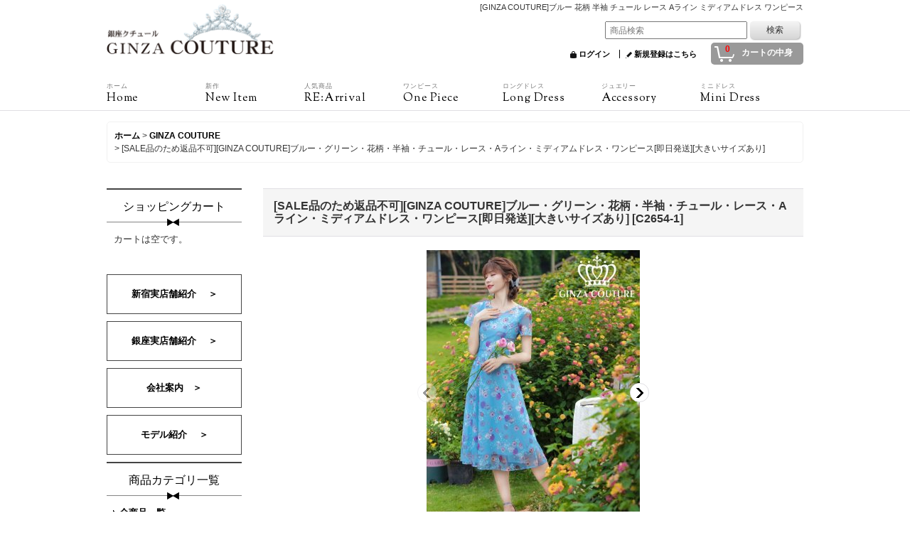

--- FILE ---
content_type: text/html; charset=UTF-8
request_url: https://www.erukei.jp/product/1429
body_size: 16979
content:
<!DOCTYPE html><html lang="ja">
<head prefix="og: http://ogp.me/ns# fb: http://ogp.me/ns/fb# product: http://ogp.me/ns/product#">
    <meta charset="utf-8" />
    <title>【エルケイ（ERUKEI）直営】のドレス通販ショップ｜銀座クチュール</title>
    <meta name="keywords" content="パーティードレス通販,パーティードレス　銀座,パーティーワンピ　銀座,ロングドレス　銀座,ERUKEI,ミニドレス　銀座,キャバドレス　銀座,銀座 ドレス，銀座 ワンピース" />
    <meta name="description" content="エルケイ（ERUKEI）直営のドレス通販ショップの銀座クチュールは、人気ブランドのエルケイ（ERUKEI）ドレス400点以上を揃っています。品質にこだわったワンランク上のドレス・ワンピース・パーティバッグ・パンプス・ジュエリーなど、パーティー・結婚式・二次会・発表会・お食事会といった幅広い用途でご利用いただけます。その他、海外でセレクトした大手ブランド商品もございます。新着商品が毎日入荷中！ 銀座に実店舗もございますので、ぜひ一度お越しください♪" />
    <meta property="og:url" content="https://www.erukei.jp/product/1429" />
    <meta property="og:site_name" content="パーティドレス・ワンピース通販の銀座クチュール" />
    <meta property="og:title" content="[SALE品のため返品不可][GINZA COUTURE]ブルー・グリーン・花柄・半袖・チュール・レース・Aライン・ミディアムドレス・ワンピース[即日発送][大きいサイズあり]" />
    <meta property="og:description" content="video要素がサポートされていないブラウザでご覧になっています。    スタッフ着用の感想普段サイズでOKおススメポイント・・ERUKEI LK エルケイドレス/GINZA COUTURE・・ 花柄…" />
    <meta property="og:type" content="product" />
    <meta property="og:image" content="https://www.erukei.jp/data/erukei/product/lk-C2654LU.jpg" />
    <meta name="twitter:card" content="summary_large_image">
    <meta name="thumbnail" content="https://www.erukei.jp/data/erukei/product/lk-C2654LU.jpg" />
    <link rel="alternate" type="application/rss+xml" title="RSS" href="https://www.erukei.jp/rss/rss.php" />
    <link rel="alternate" media="only screen and (max-width: 640px)" href="https://www.erukei.jp/phone/product/1429" />
    <link rel="canonical" href="https://www.erukei.jp/product/1429" />
    <link href="/res/layout001/style/public/font-awesome-4.7.0/css/font-awesome.min.css" rel="stylesheet" />
    <link href="https://www.erukei.jp/res/layout001/style/common.css?1698389121" rel="stylesheet" type="text/css" media="all" />
    <link href="https://www.erukei.jp/res/layout011/style/template.css?1811011534" rel="stylesheet" type="text/css" media="all" />
    <link href="https://www.erukei.jp/res/layout001/style/jquery.fancybox.css" rel="stylesheet" type="text/css" media="all" />
    <link href="https://www.erukei.jp/data/erukei/pc/20141110133113b6717b.css?1661270597" rel="stylesheet" type="text/css" media="all" />
    <script src="https://www.erukei.jp/res/layout011/js/public/jquery.js?v=420213"></script>
    <script src="https://www.erukei.jp/res/layout011/js/underscore.js?v=3"></script>
    <script src="https://www.erukei.jp/res/layout011/js/flipsnap.min.js"></script>
    <script src="https://www.erukei.jp/res/layout011/js/pack/ocnk-min.js?1625028332"></script>
    <script src="https://www.erukei.jp/res/layout011/js/pack/ranking-tab-min.js?1625028310"></script>
<link rel="shortcut icon" type="image/x-icon" href="https://www.erukei.jp/data/erukei/image/favicon.ico" />


<meta name="google-site-verification" content="u5NG8nvaPUUQSJMUCrF2jx7ULr2jAwX7iTYrX0hdh2Y" />
<!-- Global site tag (gtag.js) - Google Ads: 825253313 -->
<script async src="https://www.googletagmanager.com/gtag/js?id=AW-825253313"></script>
<script>
  window.dataLayer = window.dataLayer || [];
  function gtag(){dataLayer.push(arguments);}
  gtag('js', new Date());

  gtag('config', 'AW-825253313');
</script>


    <link rel="alternate" media="handheld" href="http://erukei.ocnk.net/mobile/product/1429" />
<script async src="https://www.googletagmanager.com/gtag/js?id=UA-110520919-1"></script>
<script>
  window.dataLayer = window.dataLayer || [];
  function gtag(){dataLayer.push(arguments);}
  gtag('js', new Date());
  gtag('config', 'UA-110520919-1');
  gtag('config', 'AW-825253313');
</script>

</head>

<body class="detail_page_body category60_detail_page_body detail_group96 detail_group30 detail_group29 detail_group70 detail_group103 detail_group84 detail_group112 detail_group105 detail_group63 detail_group28 detail_group51 detail_group22 detail_group95 detail_group98" id="detail_page_1429">
<div id="fb-root"></div>
<script>
    (function(d, s, id) {
    var js, fjs = d.getElementsByTagName(s)[0];
    if (d.getElementById(id)) return;
    js = d.createElement(s); js.id = id; js.async = true;js.src = "//connect.facebook.net/ja_JP/sdk.js#xfbml=1&version=v3.1&autoLogAppEvents=1";
        fjs.parentNode.insertBefore(js, fjs);
    }(document, 'script', 'facebook-jssdk'));
</script>
<div id="container" class="jpn_version visitor">
<div id="inner_container"> 

    <header role="banner">
        <div id="header_container">
            <div id="header">

                <div id="inner_header">

                    <div id="header_top" class="fix_center clearfix">
                        <div id="copy">
<h1>[GINZA COUTURE]ブルー 花柄 半袖 チュール レース Aライン ミディアムドレス ワンピース</h1>
                        </div>
                    </div>

                    <div id="header_middle" class="fix_center clearfix">
                        <div id="shoptext">
<a itemprop="url" href="https://www.erukei.jp">
                            <img itemprop="logo" src="https://www.erukei.jp/data/erukei/image/tk/logo.png" alt="銀座クチュール" />
                        </a>
                        </div>
                        <div id="search" itemscope="itemscope" itemtype="http://schema.org/WebSite">
                            <meta itemprop="url" content="https://www.erukei.jp" />
                            <form class="search_form" method="get" action="https://www.erukei.jp/product-list" role="search" itemprop="potentialAction" itemscope="itemscope" itemtype="http://schema.org/SearchAction">
                                <meta itemprop="target" content="https://www.erukei.jp/product-list/?keyword={keyword}" />
                                <input type="search" class="largesize searchform" name="keyword" value="" placeholder="商品検索" itemprop="query-input" />
                                <span class="global_btn"><input type="submit" class="searchinput btn_size_small btn_color_common" name="Submit" value="検索" /></span>
                            </form>
                        </div>
                    </div>

                    <div id="header_bottom" class="fix_center clearfix">
                        <div id="carttop">
                            <div class="shopping_cart_button has_cart_popup" data-empty-text="">
                                <div class="cartbtn">
                                    <a href="https://www.erukei.jp/cart">
                                        <span class="cartquantity">0</span>
                                        <span class="cartbtn_text">カートの中身</span>
                                    </a>
                                </div>
                            </div>
                        </div>

                        <div class="signin guestmember">
                            <div class="signin_box">
                                <ul>
                                    <li class="signin_top">
                                        <a href="https://www.erukei.jp/member-login" class="secure_link">ログイン</a>
                                    </li>
                                    <li class="register_top">
                                        <a href="https://www.erukei.jp/register" class="secure_link">新規登録はこちら</a>
                                    </li>
                                </ul>
                            </div>
                        </div>
                    </div>

                </div>

                <nav role="navigation">
                    <div id="header_navigation" class="clearfix">
                        <div class="fix_center" id="header_nav_free_space">
<ul id="nao-navi" class="clearfix">
                      <li class="nao_home"><a href="https://www.erukei.jp/"><span>ホーム</span>Home</a></li>
                      <li><a href="https://www.erukei.jp/product-group/46"><span>新作</span>New Item</a></li>
                      <li><a href="https://www.erukei.jp/product-group/47"><span>人気商品</span>RE:Arrival</a></li>
                      <li><a href="https://www.erukei.jp/product-group/70"><span>ワンピース</span>One Piece</a></li>
                      <!--<li><a href="https://www.erukei.jp/product-group/71"><span>ミニドレス</span>Mini Dress</a></li>-->
                      <li><a href="https://www.erukei.jp/product-group/72"><span>ロングドレス</span>Long Dress</a></li>
                      <li><a href="https://www.erukei.jp/product-list/35"><span>ジュエリー</span>Accessory</a></li>
                      <li><a href="https://www.erukei.jp/product-group/71"><span>ミニドレス</span>Mini Dress</a></li>
                    </ul>
                        </div>
                    </div>
                </nav>

            </div>        </div>
    </header>

    <div id="contents">
        <div id="inner_contents" class="fix_center clearfix">

<div id="pan">
    <ol class="breadcrumb_list" itemscope itemtype="https://schema.org/BreadcrumbList">
        <li class="breadcrumb_nav pannavi1" itemprop="itemListElement" itemscope itemtype="https://schema.org/ListItem">
            <a href="https://www.erukei.jp/" itemprop="item">
                <span class="breadcrumb_text" itemprop="name">ホーム</span>
            </a>
            <meta itemprop="position" content="1">
        </li>
        <li class="breadcrumb_nav pannavi2" itemprop="itemListElement" itemscope itemtype="https://schema.org/ListItem">
            <span class="gt">&gt;</span>
            <a href="https://www.erukei.jp/product-list/60" itemprop="item" class="item_list_link">
                <span class="breadcrumb_text" itemprop="name">GINZA COUTURE</span>
            </a>
            <meta itemprop="position" content="2">
        </li>
        <li class="breadcrumb_nav" itemprop="itemListElement" itemscope itemtype="https://schema.org/ListItem">
            <span class="gt">&gt;</span>
                <span class="thispage" itemprop="name">[SALE品のため返品不可][GINZA COUTURE]ブルー・グリーン・花柄・半袖・チュール・レース・Aライン・ミディアムドレス・ワンピース[即日発送][大きいサイズあり]</span>
            <meta itemprop="position" content="3">
        </li>
    </ol>
</div>

            <div id="leftcol" class="side_col" role="complementary">


                <section>
                    <div class="side_box shoppingcart side_cart_empty">
                        <div class="section_title">
                            <h2>ショッピングカート</h2>
                        </div>
                        <div class="side_contents shoppingcart_list">
                            <ul>
                                <li>
                                    <div class="side_cart_data">カートは空です。</div>
                                </li>
                            </ul>
                        </div>
                    </div>
                </section>
                <div class="side_box freearea_box" data-free="c1">
<div class="link"><a href="https://www.erukei.jp/page/15" class="btn">新宿実店舗紹介 　＞</a></div>
<div class="link"><a href="https://www.erukei.jp/page/7" class="btn">銀座実店舗紹介 　＞</a></div>
<div class="link"><a href="https://www.erukei.jp/page/14" class="btn">会社案内　＞</a></div>
<div class="link"><a href="https://www.erukei.jp/page/8" class="btn">モデル紹介 　＞</a></div>
<div class="sideHead">商品カテゴリ一覧</div>
<!--<ul class="side_contents navi_list side_category_popup">-->
<ul class="side_contents category_list side_category_popup">
  <li><a href="https://www.erukei.jp/product-group/28">全商品一覧</a></li>
  <li><a href="https://www.erukei.jp/product-group/94">予約販売</a></li>
  <li><a href="https://www.erukei.jp/product-group/47">再入荷</a></li>
  <li><a href="https://www.erukei.jp/product-group/70">ワンピース</a></li>
  <li class="parent_category maincategory1 posbottom">
    <div class="parentcategory"><a href="javascript:void(0);" class="parentcategory_link categorylink1 item_list_link">ドレス</a></div>
    <div class="sub_category_box folder1" style="">
      <ul class="subcategories">
        <li class="all_sub_category postop"><a href="https://www.erukei.jp/product-group/72" class="all_sub_category item_list_link">ロングドレス</a></li>
        <!--<li><a href="https://www.erukei.jp/product-group/71" class="all_sub_category item_list_link">ミニドレス</a></li>-->
        <li><a href="https://www.erukei.jp/product-group/36" class="all_sub_category item_list_link">ステージドレス</a></li>
        <li><a href="https://www.erukei.jp/product-group/48" class="all_sub_category item_list_link">べアドレス</a></li>
        <li><a href="https://www.erukei.jp/product-group/84" class="categorylink2 item_list_link posbottom">スリーブドレス</a></li>
      </ul>
    </div>
  </li>
  <li><a href="https://www.erukei.jp/product-group/73">セットアップ</a></li>
  <li><a href="https://www.erukei.jp/product-group/74">スーツ</a></li>
  <li><a href="https://www.erukei.jp/product-list/24">アウター</a></li>
  
  <li><a href="https://www.erukei.jp/product-group/95">大きいサイズ</a></li>
  <li><a href="https://www.erukei.jp/product-list/35">アクセサリー</a></li>
  <li><a href="https://www.erukei.jp/product-list/36">バッグ</a></li>
  <li><a href="https://www.erukei.jp/product-group/93">パンプス・サンダル</a></li>
  <li><a href="https://www.erukei.jp/product-list/49">インナーウエア</a></li>
  <li class="parent_category maincategory1 posbottom">
    <div class="parentcategory"><a href="javascript:void(0);" class="parentcategory_link categorylink1 item_list_link">ボレロ・ストール</a></div>
    <div class="sub_category_box folder1" style="">
      <ul class="subcategories">
        <li class="all_sub_category postop"><a href="https://www.erukei.jp/product-group/77" class="all_sub_category item_list_link">ボレロ</a></li>
        <li><a href="https://www.erukei.jp/product-group/78" class="categorylink2 item_list_link posbottom">ストール</a></li>
      </ul>
    </div>
  </li>
<!--<li><a href="https://www.erukei.jp/product-list/27">グッズ</a></li>-->
  <li class="side_navi s_inquiry posbottom"> <a href="https://www.erukei.jp/product-group/29" class="secure_link">セール</a> </li>

<div class="sideHead">価格で選ぶ</div>
<ul class="side_contents category_list side_category_popup">
  <li><a href="https://www.erukei.jp/product-group/30">～10,000円</a></li>
  <li><a href="https://www.erukei.jp/product-group/31">～20,000円</a></li>
  <li><a href="https://www.erukei.jp/product-group/32">～30,000円</a></li>
  <li><a href="https://www.erukei.jp/product-group/34">30,001円～</a></li>
</ul>
<div class="sideHead">色で選ぶ</div>
<table id="color-c" border="0" cellspacing="0" cellpadding="0">
  <tr>
    <td><a href="https://www.erukei.jp/product-group/56"><img src="https://www.erukei.jp/data/erukei/image/tk/color2/color-w.png"><br>
      white</a></td>
    <td><a href="https://www.erukei.jp/product-group/57"><img src="https://www.erukei.jp/data/erukei/image/tk/color2/color-wb.png"><br>
      black</a></td>
    <td><a href="https://www.erukei.jp/product-group/22"><img src="https://www.erukei.jp/data/erukei/image/tk/color2/color-bl.png"><br>
      blue</a></td>
  </tr>
  <tr>
    <td><a href="https://www.erukei.jp/product-group/58"><img src="https://www.erukei.jp/data/erukei/image/tk/color2/color-p.png"><br>
      pink</a></td>
    <td><a href="https://www.erukei.jp/product-group/59"><img src="https://www.erukei.jp/data/erukei/image/tk/color2/color-bj.png"><br>
      beige</a></td>
    <td><a href="https://www.erukei.jp/product-group/60"><img src="https://www.erukei.jp/data/erukei/image/tk/color2/color-r.png"><br>
      red</a></td>
  </tr>
  <tr>
    <td><a href="https://www.erukei.jp/product-group/61"><img src="https://www.erukei.jp/data/erukei/image/tk/color2/color-pp.png"><br>
      Purple</a></td>
    <td><a href="https://www.erukei.jp/product-group/62"><img src="https://www.erukei.jp/data/erukei/image/tk/color2/color-gr.png"><br>
      gray</a></td>
    <td><a href="https://www.erukei.jp/product-group/63"><img src="https://www.erukei.jp/data/erukei/image/tk/color2/color-gara.png"><br>
      Pattern</a></td>
  </tr>
  <tr>
    <td><a href="https://www.erukei.jp/product-group/66"><img src="https://www.erukei.jp/data/erukei/image/tk/color2/color-green.png"><br>
      Green</a></td>
    <td><a href="https://www.erukei.jp/product-group/68"><img src="https://www.erukei.jp/data/erukei/image/tk/color2/color-or-y.png"><br>
      Or / Ye</a></td>
    <td><a href="https://www.erukei.jp/product-group/81"><img src="https://www.erukei.jp/data/erukei/image/tk/color2/color-brun.png"><br>
      Brown</a></td>
  </tr>
</table>
<div class="sideHead">ブランドで選ぶ</div>
<ul class="side_contents category_list side_category_popup">
  <li><a href="https://www.erukei.jp/product-list/40">ERUKEI</a></li>
  <li><a href="https://www.erukei.jp/product-list/60">GINZA COUTURE</a></li>
  <li><a href="https://www.erukei.jp/product-list/56">SETTAN</a></li>
  <li><a href="https://www.erukei.jp/product-list/51">Glitter</a></li>
  <li><a href="https://www.erukei.jp/product-list/48">COMEX</a></li>
</ul>
<script type="application/ld+json">
    {
      "@context": "https://schema.org",
      "@type": "FAQPage",
      "mainEntity": [
      
        {
          "@type": "Question",
          "name": "エルケイ（ERUKEI）はどんなブランドを持っていますか？",
          "acceptedAnswer": {"@type":"Answer","text":"<a href=\"https://www.erukei.jp/product-list/40\">ERUKEI</a>, <a href=\"https://www.erukei.jp/product-list/56\">SETTAN</a>及び<a href=\"https://www.erukei.jp/product-list/51\">Glitter</a>などを展開しています。"}
        },
        
        {
          "@type": "Question",
          "name": "エルケイ（ERUKEI）のおすすめ商品は？",
          "acceptedAnswer": {"@type":"Answer","text":"<a href=\"https://www.erukei.jp/product-group/70\">ワンピース</a>, <a href=\"https://www.erukei.jp/product-group/72\">ロングドレス</a>及び<a href=\"https://www.erukei.jp/product-group/84\">パーティードレス</a>などはおすすめです。"}
        },
        
        {
          "@type": "Question",
          "name": "エルケイ（ERUKEI）のショップどこにありますか？",
          "acceptedAnswer": {"@type":"Answer","text":"エルケイの直営店<a href=\"https://www.erukei.jp/page/7\">銀座クチュール</a>は東京都中央区銀座8-7先 銀座ナイン2号館にあります。"}
        }
      ]
    }
  </script>
                </div>
                <aside>
                    <div class="side_box side_banner">
                        <div class="banner_box ssl_banner">
                            <img src="https://www.erukei.jp/res/layout011/img/all/ssl.gif" data-x2="https://www.erukei.jp/res/layout011/img/all/ssl_x2.gif" alt="SSL" width="115" height="55" />
                        </div>
                    </div>
                </aside>

            </div>


            <div id="maincol2" role="main">
                <div id="main_container">
                    <article>
                        <div class="page_box itemdetail">


                            <div class="page_title">
                                <h1 class="detail_page_title">
                                    <span class="goods_name">[SALE品のため返品不可][GINZA COUTURE]ブルー・グリーン・花柄・半袖・チュール・レース・Aライン・ミディアムドレス・ワンピース[即日発送][大きいサイズあり]</span>
                                    <span class="model_number_info model_number" id="h_m_number"><span class="bracket">[</span><span class="model_number_value">C2654-1</span><span class="bracket">]</span></span>
                                </h1>
                            </div>

                            <div class="page_contents detail_contents">
                                <div class="inner_page_contents">



<div class="layout300 layoutnfloat">

    <div class="main_photo_slide standard_slide">
        <div class="swipe_list" data-autoplay="off" data-cols="1" data-start="1" data-adjustment="min" data-current="current" data-padding="0" data-duration="350" data-pointer=".thumbnail li" data-event="mouseover" data-fade-in-fade-out="off" data-async="on">
            <div class="detail_item_photo use_thumbnail_pointer">
                <div class="list_item_table col1">
                    <ul class="list_item_row">
                        <li class="list_item_cell">
                            <div class="global_photo">
                                <a href="https://www.erukei.jp/data/erukei/product/lk-C2654LU.jpg" class="item_image_box main_img_href" data-iteration="1" data-fancybox-group="main_img_group">
                                    <img src="https://www.erukei.jp/data/erukei/_/70726f647563742f6c6b2d43323635344c552e6a7067003330300000660066.jpg"  data-x2="https://www.erukei.jp/data/erukei/_/70726f647563742f6c6b2d43323635344c552e6a7067003630300000740066.jpg" width="300" height="400" id="main_img_1" alt="画像1: [SALE品のため返品不可][GINZA COUTURE]ブルー・グリーン・花柄・半袖・チュール・レース・Aライン・ミディアムドレス・ワンピース[即日発送][大きいサイズあり]" data-id=183222 />
                                </a>
                            </div>
                        </li>
                        <li class="list_item_cell">
                            <div class="global_photo">
                                <a href="https://www.erukei.jp/data/erukei/product/lk-C2654LU_1.jpg" class="item_image_box main_img_href" data-iteration="2" data-fancybox-group="main_img_group">
                                    <img src="https://www.erukei.jp/data/erukei/_/70726f647563742f6c6b2d43323635344c555f312e6a7067003330300000660066.jpg"  data-x2="https://www.erukei.jp/data/erukei/_/70726f647563742f6c6b2d43323635344c555f312e6a7067003630300000740066.jpg" width="300" height="400" id="main_img_2" alt="画像2: [SALE品のため返品不可][GINZA COUTURE]ブルー・グリーン・花柄・半袖・チュール・レース・Aライン・ミディアムドレス・ワンピース[即日発送][大きいサイズあり]" data-id=183223 />
                                </a>
                            </div>
                        </li>
                        <li class="list_item_cell loading_slide">
                            <div class="global_photo">
                                <a href="https://www.erukei.jp/data/erukei/product/lk-C2654LU_2.jpg" class="item_image_box main_img_href" data-iteration="3" data-fancybox-group="main_img_group">
                                    <img src="https://www.erukei.jp/data/erukei/_/70726f647563742f6c6b2d43323635344c555f322e6a70670034340000660066.jpg" alt="画像3: [SALE品のため返品不可][GINZA COUTURE]ブルー・グリーン・花柄・半袖・チュール・レース・Aライン・ミディアムドレス・ワンピース[即日発送][大きいサイズあり]" width="300" height="400" id="main_img_3" data-src="https://www.erukei.jp/data/erukei/_/70726f647563742f6c6b2d43323635344c555f322e6a7067003330300000660066.jpg" data-x2="https://www.erukei.jp/data/erukei/_/70726f647563742f6c6b2d43323635344c555f322e6a7067003630300000740066.jpg" data-id=183224/>
                                </a>
                            </div>
                        </li>
                        <li class="list_item_cell loading_slide">
                            <div class="global_photo">
                                <a href="https://www.erukei.jp/data/erukei/product/lk-C2654LU_3.jpg" class="item_image_box main_img_href" data-iteration="4" data-fancybox-group="main_img_group">
                                    <img src="https://www.erukei.jp/data/erukei/_/70726f647563742f6c6b2d43323635344c555f332e6a70670034340000660066.jpg" alt="画像4: [SALE品のため返品不可][GINZA COUTURE]ブルー・グリーン・花柄・半袖・チュール・レース・Aライン・ミディアムドレス・ワンピース[即日発送][大きいサイズあり]" width="300" height="400" id="main_img_4" data-src="https://www.erukei.jp/data/erukei/_/70726f647563742f6c6b2d43323635344c555f332e6a7067003330300000660066.jpg" data-x2="https://www.erukei.jp/data/erukei/_/70726f647563742f6c6b2d43323635344c555f332e6a7067003630300000740066.jpg" data-id=183225/>
                                </a>
                            </div>
                        </li>
                        <li class="list_item_cell loading_slide">
                            <div class="global_photo">
                                <a href="https://www.erukei.jp/data/erukei/product/lk-C2654LU_4.jpg" class="item_image_box main_img_href" data-iteration="5" data-fancybox-group="main_img_group">
                                    <img src="https://www.erukei.jp/data/erukei/_/70726f647563742f6c6b2d43323635344c555f342e6a70670034340000660066.jpg" alt="画像5: [SALE品のため返品不可][GINZA COUTURE]ブルー・グリーン・花柄・半袖・チュール・レース・Aライン・ミディアムドレス・ワンピース[即日発送][大きいサイズあり]" width="300" height="400" id="main_img_5" data-src="https://www.erukei.jp/data/erukei/_/70726f647563742f6c6b2d43323635344c555f342e6a7067003330300000660066.jpg" data-x2="https://www.erukei.jp/data/erukei/_/70726f647563742f6c6b2d43323635344c555f342e6a7067003630300000740066.jpg" data-id=183226/>
                                </a>
                            </div>
                        </li>
                        <li class="list_item_cell loading_slide">
                            <div class="global_photo">
                                <a href="https://www.erukei.jp/data/erukei/product/lk-C2654LU_5.jpg" class="item_image_box main_img_href" data-iteration="6" data-fancybox-group="main_img_group">
                                    <img src="https://www.erukei.jp/data/erukei/_/70726f647563742f6c6b2d43323635344c555f352e6a70670034340000660066.jpg" alt="画像6: [SALE品のため返品不可][GINZA COUTURE]ブルー・グリーン・花柄・半袖・チュール・レース・Aライン・ミディアムドレス・ワンピース[即日発送][大きいサイズあり]" width="300" height="400" id="main_img_6" data-src="https://www.erukei.jp/data/erukei/_/70726f647563742f6c6b2d43323635344c555f352e6a7067003330300000660066.jpg" data-x2="https://www.erukei.jp/data/erukei/_/70726f647563742f6c6b2d43323635344c555f352e6a7067003630300000740066.jpg" data-id=183227/>
                                </a>
                            </div>
                        </li>
                        <li class="list_item_cell loading_slide">
                            <div class="global_photo">
                                <a href="https://www.erukei.jp/data/erukei/product/lk-C2654GR.jpg" class="item_image_box main_img_href" data-iteration="7" data-fancybox-group="main_img_group">
                                    <img src="https://www.erukei.jp/data/erukei/_/70726f647563742f6c6b2d433236353447522e6a70670034340000660066.jpg" alt="画像7: [SALE品のため返品不可][GINZA COUTURE]ブルー・グリーン・花柄・半袖・チュール・レース・Aライン・ミディアムドレス・ワンピース[即日発送][大きいサイズあり]" width="300" height="400" id="main_img_7" data-src="https://www.erukei.jp/data/erukei/_/70726f647563742f6c6b2d433236353447522e6a7067003330300000660066.jpg" data-x2="https://www.erukei.jp/data/erukei/_/70726f647563742f6c6b2d433236353447522e6a7067003630300000740066.jpg" data-id=183228/>
                                </a>
                            </div>
                        </li>
                        <li class="list_item_cell loading_slide">
                            <div class="global_photo">
                                <a href="https://www.erukei.jp/data/erukei/product/lk-C2654GR_1.jpg" class="item_image_box main_img_href" data-iteration="8" data-fancybox-group="main_img_group">
                                    <img src="https://www.erukei.jp/data/erukei/_/70726f647563742f6c6b2d433236353447525f312e6a70670034340000660066.jpg" alt="画像8: [SALE品のため返品不可][GINZA COUTURE]ブルー・グリーン・花柄・半袖・チュール・レース・Aライン・ミディアムドレス・ワンピース[即日発送][大きいサイズあり]" width="300" height="400" id="main_img_8" data-src="https://www.erukei.jp/data/erukei/_/70726f647563742f6c6b2d433236353447525f312e6a7067003330300000660066.jpg" data-x2="https://www.erukei.jp/data/erukei/_/70726f647563742f6c6b2d433236353447525f312e6a7067003630300000740066.jpg" data-id=183229/>
                                </a>
                            </div>
                        </li>
                        <li class="list_item_cell loading_slide">
                            <div class="global_photo">
                                <a href="https://www.erukei.jp/data/erukei/product/lk-C2654GR_2.jpg" class="item_image_box main_img_href" data-iteration="9" data-fancybox-group="main_img_group">
                                    <img src="https://www.erukei.jp/data/erukei/_/70726f647563742f6c6b2d433236353447525f322e6a70670034340000660066.jpg" alt="画像9: [SALE品のため返品不可][GINZA COUTURE]ブルー・グリーン・花柄・半袖・チュール・レース・Aライン・ミディアムドレス・ワンピース[即日発送][大きいサイズあり]" width="300" height="400" id="main_img_9" data-src="https://www.erukei.jp/data/erukei/_/70726f647563742f6c6b2d433236353447525f322e6a7067003330300000660066.jpg" data-x2="https://www.erukei.jp/data/erukei/_/70726f647563742f6c6b2d433236353447525f322e6a7067003630300000740066.jpg" data-id=183230/>
                                </a>
                            </div>
                        </li>
                        <li class="list_item_cell loading_slide">
                            <div class="global_photo">
                                <a href="https://www.erukei.jp/data/erukei/product/lk-C2654GR_3.jpg" class="item_image_box main_img_href" data-iteration="10" data-fancybox-group="main_img_group">
                                    <img src="https://www.erukei.jp/data/erukei/_/70726f647563742f6c6b2d433236353447525f332e6a70670034340000660066.jpg" alt="画像10: [SALE品のため返品不可][GINZA COUTURE]ブルー・グリーン・花柄・半袖・チュール・レース・Aライン・ミディアムドレス・ワンピース[即日発送][大きいサイズあり]" width="300" height="400" id="main_img_10" data-src="https://www.erukei.jp/data/erukei/_/70726f647563742f6c6b2d433236353447525f332e6a7067003330300000660066.jpg" data-x2="https://www.erukei.jp/data/erukei/_/70726f647563742f6c6b2d433236353447525f332e6a7067003630300000740066.jpg" data-id=183231/>
                                </a>
                            </div>
                        </li>
                        <li class="list_item_cell loading_slide">
                            <div class="global_photo">
                                <a href="https://www.erukei.jp/data/erukei/product/lk-C2654GR_4.jpg" class="item_image_box main_img_href" data-iteration="11" data-fancybox-group="main_img_group">
                                    <img src="https://www.erukei.jp/data/erukei/_/70726f647563742f6c6b2d433236353447525f342e6a70670034340000660066.jpg" alt="画像11: [SALE品のため返品不可][GINZA COUTURE]ブルー・グリーン・花柄・半袖・チュール・レース・Aライン・ミディアムドレス・ワンピース[即日発送][大きいサイズあり]" width="300" height="400" id="main_img_11" data-src="https://www.erukei.jp/data/erukei/_/70726f647563742f6c6b2d433236353447525f342e6a7067003330300000660066.jpg" data-x2="https://www.erukei.jp/data/erukei/_/70726f647563742f6c6b2d433236353447525f342e6a7067003630300000740066.jpg" data-id=183232/>
                                </a>
                            </div>
                        </li>
                        <li class="list_item_cell loading_slide">
                            <div class="global_photo">
                                <a href="https://www.erukei.jp/data/erukei/product/lk-C2654GR_5.jpg" class="item_image_box main_img_href" data-iteration="12" data-fancybox-group="main_img_group">
                                    <img src="https://www.erukei.jp/data/erukei/_/70726f647563742f6c6b2d433236353447525f352e6a70670034340000660066.jpg" alt="画像12: [SALE品のため返品不可][GINZA COUTURE]ブルー・グリーン・花柄・半袖・チュール・レース・Aライン・ミディアムドレス・ワンピース[即日発送][大きいサイズあり]" width="300" height="400" id="main_img_12" data-src="https://www.erukei.jp/data/erukei/_/70726f647563742f6c6b2d433236353447525f352e6a7067003330300000660066.jpg" data-x2="https://www.erukei.jp/data/erukei/_/70726f647563742f6c6b2d433236353447525f352e6a7067003630300000740066.jpg" data-id=183233/>
                                </a>
                            </div>
                        </li>
                    </ul>
                </div>
                <div class="detail_top_pointer">
                    <div class="pointer_box">
                        <span class="pointer_prev"></span>
                        <span class="pointer_next"></span>
                    </div>
                </div>
            </div>
            <div class="th50 thumbnail clearfix wide_thumbnail">
                <div class="thumbnail_list">
                    <ul>
                        <li class="thumbnail_listbox current" id="listbox_183222">
                            <a href="https://www.erukei.jp/data/erukei/product/lk-C2654LU.jpg" class="thumbnail_image_link" id="main_group_1" data-fancybox-group="main_group">
                                <span class="thumbnail_image_box">
                                    <img src="https://www.erukei.jp/data/erukei/_/70726f647563742f6c6b2d43323635344c552e6a70670034340000660066.jpg" data-x2="https://www.erukei.jp/data/erukei/_/70726f647563742f6c6b2d43323635344c552e6a70670038380000740066.jpg" alt="画像1: [SALE品のため返品不可][GINZA COUTURE]ブルー・グリーン・花柄・半袖・チュール・レース・Aライン・ミディアムドレス・ワンピース[即日発送][大きいサイズあり] (1)" id="thumbnail_183222" class="thumbnail_btn" width="44" height="58" data-retention="1" />
                                </span>
                            </a>
                        </li>
                        <li class="thumbnail_listbox" id="listbox_183223">
                            <a href="https://www.erukei.jp/data/erukei/product/lk-C2654LU_1.jpg" class="thumbnail_image_link" id="main_group_2" data-fancybox-group="main_group">
                                <span class="thumbnail_image_box">
                                    <img src="https://www.erukei.jp/data/erukei/_/70726f647563742f6c6b2d43323635344c555f312e6a70670034340000660066.jpg" data-x2="https://www.erukei.jp/data/erukei/_/70726f647563742f6c6b2d43323635344c555f312e6a70670038380000740066.jpg" alt="画像2: [SALE品のため返品不可][GINZA COUTURE]ブルー・グリーン・花柄・半袖・チュール・レース・Aライン・ミディアムドレス・ワンピース[即日発送][大きいサイズあり] (2)" id="thumbnail_183223" class="thumbnail_btn" width="44" height="58" data-retention="1" />
                                </span>
                            </a>
                        </li>
                        <li class="thumbnail_listbox" id="listbox_183224">
                            <a href="https://www.erukei.jp/data/erukei/product/lk-C2654LU_2.jpg" class="thumbnail_image_link" id="main_group_3" data-fancybox-group="main_group">
                                <span class="thumbnail_image_box">
                                    <img src="https://www.erukei.jp/data/erukei/_/70726f647563742f6c6b2d43323635344c555f322e6a70670034340000660066.jpg" data-x2="https://www.erukei.jp/data/erukei/_/70726f647563742f6c6b2d43323635344c555f322e6a70670038380000740066.jpg" alt="画像3: [SALE品のため返品不可][GINZA COUTURE]ブルー・グリーン・花柄・半袖・チュール・レース・Aライン・ミディアムドレス・ワンピース[即日発送][大きいサイズあり] (3)" id="thumbnail_183224" class="thumbnail_btn" width="44" height="58" data-retention="1" />
                                </span>
                            </a>
                        </li>
                        <li class="thumbnail_listbox" id="listbox_183225">
                            <a href="https://www.erukei.jp/data/erukei/product/lk-C2654LU_3.jpg" class="thumbnail_image_link" id="main_group_4" data-fancybox-group="main_group">
                                <span class="thumbnail_image_box">
                                    <img src="https://www.erukei.jp/data/erukei/_/70726f647563742f6c6b2d43323635344c555f332e6a70670034340000660066.jpg" data-x2="https://www.erukei.jp/data/erukei/_/70726f647563742f6c6b2d43323635344c555f332e6a70670038380000740066.jpg" alt="画像4: [SALE品のため返品不可][GINZA COUTURE]ブルー・グリーン・花柄・半袖・チュール・レース・Aライン・ミディアムドレス・ワンピース[即日発送][大きいサイズあり] (4)" id="thumbnail_183225" class="thumbnail_btn" width="44" height="58" data-retention="1" />
                                </span>
                            </a>
                        </li>
                        <li class="thumbnail_listbox" id="listbox_183226">
                            <a href="https://www.erukei.jp/data/erukei/product/lk-C2654LU_4.jpg" class="thumbnail_image_link" id="main_group_5" data-fancybox-group="main_group">
                                <span class="thumbnail_image_box">
                                    <img src="https://www.erukei.jp/data/erukei/_/70726f647563742f6c6b2d43323635344c555f342e6a70670034340000660066.jpg" data-x2="https://www.erukei.jp/data/erukei/_/70726f647563742f6c6b2d43323635344c555f342e6a70670038380000740066.jpg" alt="画像5: [SALE品のため返品不可][GINZA COUTURE]ブルー・グリーン・花柄・半袖・チュール・レース・Aライン・ミディアムドレス・ワンピース[即日発送][大きいサイズあり] (5)" id="thumbnail_183226" class="thumbnail_btn" width="44" height="58" data-retention="1" />
                                </span>
                            </a>
                        </li>
                        <li class="thumbnail_listbox" id="listbox_183227">
                            <a href="https://www.erukei.jp/data/erukei/product/lk-C2654LU_5.jpg" class="thumbnail_image_link" id="main_group_6" data-fancybox-group="main_group">
                                <span class="thumbnail_image_box">
                                    <img src="https://www.erukei.jp/data/erukei/_/70726f647563742f6c6b2d43323635344c555f352e6a70670034340000660066.jpg" data-x2="https://www.erukei.jp/data/erukei/_/70726f647563742f6c6b2d43323635344c555f352e6a70670038380000740066.jpg" alt="画像6: [SALE品のため返品不可][GINZA COUTURE]ブルー・グリーン・花柄・半袖・チュール・レース・Aライン・ミディアムドレス・ワンピース[即日発送][大きいサイズあり] (6)" id="thumbnail_183227" class="thumbnail_btn" width="44" height="58" data-retention="1" />
                                </span>
                            </a>
                        </li>
                        <li class="thumbnail_listbox" id="listbox_183228">
                            <a href="https://www.erukei.jp/data/erukei/product/lk-C2654GR.jpg" class="thumbnail_image_link" id="main_group_7" data-fancybox-group="main_group">
                                <span class="thumbnail_image_box">
                                    <img src="https://www.erukei.jp/data/erukei/_/70726f647563742f6c6b2d433236353447522e6a70670034340000660066.jpg" data-x2="https://www.erukei.jp/data/erukei/_/70726f647563742f6c6b2d433236353447522e6a70670038380000740066.jpg" alt="画像7: [SALE品のため返品不可][GINZA COUTURE]ブルー・グリーン・花柄・半袖・チュール・レース・Aライン・ミディアムドレス・ワンピース[即日発送][大きいサイズあり] (7)" id="thumbnail_183228" class="thumbnail_btn" width="44" height="58" data-retention="1" />
                                </span>
                            </a>
                        </li>
                        <li class="thumbnail_listbox" id="listbox_183229">
                            <a href="https://www.erukei.jp/data/erukei/product/lk-C2654GR_1.jpg" class="thumbnail_image_link" id="main_group_8" data-fancybox-group="main_group">
                                <span class="thumbnail_image_box">
                                    <img src="https://www.erukei.jp/data/erukei/_/70726f647563742f6c6b2d433236353447525f312e6a70670034340000660066.jpg" data-x2="https://www.erukei.jp/data/erukei/_/70726f647563742f6c6b2d433236353447525f312e6a70670038380000740066.jpg" alt="画像8: [SALE品のため返品不可][GINZA COUTURE]ブルー・グリーン・花柄・半袖・チュール・レース・Aライン・ミディアムドレス・ワンピース[即日発送][大きいサイズあり] (8)" id="thumbnail_183229" class="thumbnail_btn" width="44" height="58" data-retention="1" />
                                </span>
                            </a>
                        </li>
                        <li class="thumbnail_listbox" id="listbox_183230">
                            <a href="https://www.erukei.jp/data/erukei/product/lk-C2654GR_2.jpg" class="thumbnail_image_link" id="main_group_9" data-fancybox-group="main_group">
                                <span class="thumbnail_image_box">
                                    <img src="https://www.erukei.jp/data/erukei/_/70726f647563742f6c6b2d433236353447525f322e6a70670034340000660066.jpg" data-x2="https://www.erukei.jp/data/erukei/_/70726f647563742f6c6b2d433236353447525f322e6a70670038380000740066.jpg" alt="画像9: [SALE品のため返品不可][GINZA COUTURE]ブルー・グリーン・花柄・半袖・チュール・レース・Aライン・ミディアムドレス・ワンピース[即日発送][大きいサイズあり] (9)" id="thumbnail_183230" class="thumbnail_btn" width="44" height="58" data-retention="1" />
                                </span>
                            </a>
                        </li>
                        <li class="thumbnail_listbox" id="listbox_183231">
                            <a href="https://www.erukei.jp/data/erukei/product/lk-C2654GR_3.jpg" class="thumbnail_image_link" id="main_group_10" data-fancybox-group="main_group">
                                <span class="thumbnail_image_box">
                                    <img src="https://www.erukei.jp/data/erukei/_/70726f647563742f6c6b2d433236353447525f332e6a70670034340000660066.jpg" data-x2="https://www.erukei.jp/data/erukei/_/70726f647563742f6c6b2d433236353447525f332e6a70670038380000740066.jpg" alt="画像10: [SALE品のため返品不可][GINZA COUTURE]ブルー・グリーン・花柄・半袖・チュール・レース・Aライン・ミディアムドレス・ワンピース[即日発送][大きいサイズあり] (10)" id="thumbnail_183231" class="thumbnail_btn" width="44" height="58" data-retention="1" />
                                </span>
                            </a>
                        </li>
                        <li class="thumbnail_listbox" id="listbox_183232">
                            <a href="https://www.erukei.jp/data/erukei/product/lk-C2654GR_4.jpg" class="thumbnail_image_link" id="main_group_11" data-fancybox-group="main_group">
                                <span class="thumbnail_image_box">
                                    <img src="https://www.erukei.jp/data/erukei/_/70726f647563742f6c6b2d433236353447525f342e6a70670034340000660066.jpg" data-x2="https://www.erukei.jp/data/erukei/_/70726f647563742f6c6b2d433236353447525f342e6a70670038380000740066.jpg" alt="画像11: [SALE品のため返品不可][GINZA COUTURE]ブルー・グリーン・花柄・半袖・チュール・レース・Aライン・ミディアムドレス・ワンピース[即日発送][大きいサイズあり] (11)" id="thumbnail_183232" class="thumbnail_btn" width="44" height="58" data-retention="1" />
                                </span>
                            </a>
                        </li>
                        <li class="thumbnail_listbox" id="listbox_183233">
                            <a href="https://www.erukei.jp/data/erukei/product/lk-C2654GR_5.jpg" class="thumbnail_image_link" id="main_group_12" data-fancybox-group="main_group">
                                <span class="thumbnail_image_box">
                                    <img src="https://www.erukei.jp/data/erukei/_/70726f647563742f6c6b2d433236353447525f352e6a70670034340000660066.jpg" data-x2="https://www.erukei.jp/data/erukei/_/70726f647563742f6c6b2d433236353447525f352e6a70670038380000740066.jpg" alt="画像12: [SALE品のため返品不可][GINZA COUTURE]ブルー・グリーン・花柄・半袖・チュール・レース・Aライン・ミディアムドレス・ワンピース[即日発送][大きいサイズあり] (12)" id="thumbnail_183233" class="thumbnail_btn" width="44" height="58" data-retention="1" />
                                </span>
                            </a>
                        </li>
                    </ul>
                </div>
            </div>

<script>
jQuery('.thumbnail').adjustPhoto({imageWrapSelector: '.thumbnail_image_box', useResizeEvent: true});
</script>

        </div>
    </div>


<script>
(function ($) {

    var $mainImgElem = $('.main_img_href');
    var mainImages = [
        {href: 'https://www.erukei.jp/data/erukei/product/lk-C2654LU.jpg', title: ''},
        {href: 'https://www.erukei.jp/data/erukei/product/lk-C2654LU_1.jpg', title: ''},
        {href: 'https://www.erukei.jp/data/erukei/product/lk-C2654LU_2.jpg', title: ''},
        {href: 'https://www.erukei.jp/data/erukei/product/lk-C2654LU_3.jpg', title: ''},
        {href: 'https://www.erukei.jp/data/erukei/product/lk-C2654LU_4.jpg', title: ''},
        {href: 'https://www.erukei.jp/data/erukei/product/lk-C2654LU_5.jpg', title: ''},
        {href: 'https://www.erukei.jp/data/erukei/product/lk-C2654GR.jpg', title: ''},
        {href: 'https://www.erukei.jp/data/erukei/product/lk-C2654GR_1.jpg', title: ''},
        {href: 'https://www.erukei.jp/data/erukei/product/lk-C2654GR_2.jpg', title: ''},
        {href: 'https://www.erukei.jp/data/erukei/product/lk-C2654GR_3.jpg', title: ''},
        {href: 'https://www.erukei.jp/data/erukei/product/lk-C2654GR_4.jpg', title: ''},
        {href: 'https://www.erukei.jp/data/erukei/product/lk-C2654GR_5.jpg', title: ''}];
    var $mainGroupElem = $('a[data-fancybox-group="main_group"]');
    var mainThumbnailAction = 'mouseover';
    if (globalObj.touchDevice || mainThumbnailAction === 'click') {
        $mainImgElem.click(function (e) {
            var options;
            var iteration = parseInt($(e.currentTarget).data('iteration'), 10) || '1';
            var index= 0;
            if (iteration) {
                index = iteration -1;
            }
            options = $.extend({}, globalObj.modalOptions, {index: index});
            e.preventDefault();
            $.fancybox.open(mainImages, options);
        });
        $mainGroupElem.click(function (e) {
            e.preventDefault();
        });
    } else {
        $mainGroupElem.fancybox(globalObj.modalOptions);
        $mainImgElem.on('click', function (e) {
            var iteration = $(e.currentTarget).data('iteration');
            $('#main_group_' + iteration).click();
            return false;
        });
    }
})(jQuery);
</script>


    <div class="detail_item_data" id="option">
        <div id="product_form_area">
            <div class="item_name first_product_part">
                <span class="goods_name">[SALE品のため返品不可][GINZA COUTURE]ブルー・グリーン・花柄・半袖・チュール・レース・Aライン・ミディアムドレス・ワンピース[即日発送][大きいサイズあり]</span>
                <span class="model_number_info model_number" id="m_number"><span class="bracket">[</span><span class="model_number_value">C2654-1</span><span class="bracket">]</span></span>

            </div>

            <div class="common_icon">
            </div>

            <div class="detail_section price upper_price_box">
                <div class="price_section">
                    <p class="selling_price">
                        <span class="price_label" id="price_label">販売価格</span><span class="colon">:</span>
                        <span class="figure" id="pricech">9,000円</span><span class="tax_label">(税別)</span>                    </p>
                    <p class="tax_incl_price">
                        <span class="round_bracket">(</span><span class="price_label">税込<span class="colon">:</span></span>
                        <span id="tax_included_price" class="figure">9,900円</span><span class="round_bracket">)</span>
                    </p>
                    <p class="retail_price">
                        <span class="price_label">希望小売価格</span><span class="colon">:</span>
                        <span id="list_price" class="figure">18,000円</span>
                    </p>
                </div>


            </div>

            <div class="detail_section social_tool clearfix">
                <ul>
<li class="twitter_detail"><a href="https://twitter.com/share?ref_src=twsrc%5Etfw" class="twitter-share-button" data-show-count="false" data-text="[SALE品のため返品不可][GINZA COUTURE]ブルー・グリーン・花柄・半袖・チュール・レース・Aライン・ミディアムドレス・ワンピース[即日発送][大きいサイズあり]" data-url="https://www.erukei.jp/product/1429" data-lang="ja" target="_blank">Tweet</a><script type="text/javascript" src="https://platform.twitter.com/widgets.js" async="async"></script></li><li class="facebook_detail"><div class="fb-like" data-href="https://www.erukei.jp/product/1429" data-action="like" data-layout="button_count" data-size="small" data-share="true"></div></li>                </ul>
            </div>

            <form name="productadd" action="https://www.erukei.jp/product/1429" id="productadd" method="post" class="product_form edit_form" novalidate="novalidate">

<input type="hidden" name="cart_add_1429" value="t" />
<input type="hidden" name="cart_operation_page" value="product" />
                <div class="detail_section variation">
                    <div id="variation_list_item" class="variation_stock_list">
                        <div class="item_box">
                                    <input type="hidden" name="cart_stocklist_1429" value="" />
                                    <table class="data_table">
                                        <thead>
                                            <tr>
                                                <th class="cell_header postop posleft">&nbsp;</th>
                                                <th class="cell_header stocklist_option postop poscenter" id="vari_95399" scope="col">5号 (XS) US0</th>
                                                <th class="cell_header stocklist_option postop poscenter" id="vari_95400" scope="col">7号 (S) US2</th>
                                                <th class="cell_header stocklist_option postop poscenter" id="vari_95401" scope="col">9号 (M) US4</th>
                                                <th class="cell_header stocklist_option postop posright" id="vari_95402" scope="col">11号 (L) US6</th>
                                            </tr>
                                        </thead>
                                        <tbody>
                                            <tr>
                                                <th class="cell_header stocklist_option cellleft posleft" id="vari_95397" scope="row">
                                                                                                    ブルー
                                                                                                </th>
<td class="cell_data stocklist_data cellright poscenter soldout" id="vari_stock_95397_95399">
    <label for="stocklist_95397_95399" class="stocklist_label">
        <span class="stocklist_quantity">×</span>
        <span class="stocklist_radio"><input type="radio" name="cart_stocklist_1429" id="stocklist_95397_95399" value="23778v95397_23779v95399" disabled="disabled" /></span>
    </label>
</td><td class="cell_data stocklist_data cellright poscenter soldout" id="vari_stock_95397_95400">
    <label for="stocklist_95397_95400" class="stocklist_label">
        <span class="stocklist_quantity">×</span>
        <span class="stocklist_radio"><input type="radio" name="cart_stocklist_1429" id="stocklist_95397_95400" value="23778v95397_23779v95400" disabled="disabled" /></span>
    </label>
</td><td class="cell_data stocklist_data cellright poscenter lowstock" id="vari_stock_95397_95401">
    <label for="stocklist_95397_95401" class="stocklist_label">
        <span class="stocklist_quantity">△</span>
        <span class="stocklist_radio"><input type="radio" name="cart_stocklist_1429" id="stocklist_95397_95401" value="23778v95397_23779v95401" /></span>
    </label>
</td><td class="cell_data stocklist_data cellright posright soldout" id="vari_stock_95397_95402">
    <label for="stocklist_95397_95402" class="stocklist_label">
        <span class="stocklist_quantity">×</span>
        <span class="stocklist_radio"><input type="radio" name="cart_stocklist_1429" id="stocklist_95397_95402" value="23778v95397_23779v95402" disabled="disabled" /></span>
    </label>
</td>                                            </tr>
                                            <tr>
                                                <th class="cell_header stocklist_option cellleft posleft posbottom" id="vari_95398" scope="row">
                                                                                                    グリーン
                                                                                                </th>
<td class="cell_data stocklist_data cellright poscenter posbottom soldout" id="vari_stock_95398_95399">
    <label for="stocklist_95398_95399" class="stocklist_label">
        <span class="stocklist_quantity">×</span>
        <span class="stocklist_radio"><input type="radio" name="cart_stocklist_1429" id="stocklist_95398_95399" value="23778v95398_23779v95399" disabled="disabled" /></span>
    </label>
</td><td class="cell_data stocklist_data cellright poscenter posbottom" id="vari_stock_95398_95400">
    <label for="stocklist_95398_95400" class="stocklist_label">
        <span class="stocklist_quantity">◯</span>
        <span class="stocklist_radio"><input type="radio" name="cart_stocklist_1429" id="stocklist_95398_95400" value="23778v95398_23779v95400" /></span>
    </label>
</td><td class="cell_data stocklist_data cellright poscenter posbottom lowstock" id="vari_stock_95398_95401">
    <label for="stocklist_95398_95401" class="stocklist_label">
        <span class="stocklist_quantity">△</span>
        <span class="stocklist_radio"><input type="radio" name="cart_stocklist_1429" id="stocklist_95398_95401" value="23778v95398_23779v95401" /></span>
    </label>
</td><td class="cell_data stocklist_data cellright posright posbottom soldout" id="vari_stock_95398_95402">
    <label for="stocklist_95398_95402" class="stocklist_label">
        <span class="stocklist_quantity">×</span>
        <span class="stocklist_radio"><input type="radio" name="cart_stocklist_1429" id="stocklist_95398_95402" value="23778v95398_23779v95402" disabled="disabled" /></span>
    </label>
</td>                                            </tr>
                                        </tbody>
                                    </table>
                        </div>
                    </div>
                </div>
                <div class="detail_section price lower_price_box bottompos lower_stock_list_price">
                    <div class="price_section">
                        <p class="selling_price">
                            <span class="price_label" id="price_label2">販売価格</span><span class="colon">:</span>
                            <span class="figure" id="pricech2">9,000円</span><span class="tax_label">(税別)</span>                        </p>
                        <p class="tax_incl_price">
                            <span class="round_bracket">(</span><span class="price_label">税込<span class="colon">:</span></span>
                            <span id="tax_included_price2" class="figure">9,900円</span><span class="round_bracket">)</span>
                        </p>
                        <p class="retail_price">
                            <span class="price_label"><span class="price_label">希望小売価格</span><span class="colon">:</span></span>
                            <span id="list_price2" class="figure">18,000円</span>
                        </p>
                    </div>
                </div>
                <div class="detail_section quantity">
                    <div id="quantity_item">
                        <div class="item_box">
                            <span class="quantity_label">数量</span><span class="colon">:</span>
                            <span id="purchase_qty"><select id="cart_addquantity_1429" name="cart_addquantity_1429">
	<option value="">バリエーションを選択してください。</option>
</select></span>
                            <span id="cart_addquantity_1429_status" class="form_status" style="display: none;"></span>
                        </div>
                    </div>
                </div>
                <div class="detail_section return">
                   <span id="detail_return" class="global_link">
                       <a onclick="sharedTool.winOpen('https://www.erukei.jp/return-policy', 'detailreturn', 840, 500); return false;" target="_blank" href="https://www.erukei.jp/return-policy">返品特約に関する重要事項</a>
                   </span>
                </div>
                <div class="detail_section add_cart has_favorite_btn clearfix">
                    <span class="global_btn add_cart_btn">
                        <input id="submit_cart_input_btn" name="cart_add_btn" type="submit" value="カートに入れる" class="cartinput btn_size_xxlarge btn_color_emphasis" />
                    </span>
                    <span class="global_btn inquiry_btn">
                        <a href="https://www.erukei.jp/contact/product/1429" class="secure_link inquiryinput btn_size_large btn_color_common">お問い合わせ</a>
                    </span>
                    <span class="global_btn favorite_btn">
                        <a href="javascript:void(0);" data-id="1429" class="favoriteinput btn_size_large btn_color_common">
                            お気に入り登録
                        </a>
                    </span>
                </div>
            </form>
            <div class="product_detail_cart_add_btn_freetext detail_section">
※在庫切れの商品も、再入荷の可能性がございます。<br />
再入荷希望の際はご希望のカラー、サイズを明記の上お気軽にお問合せ下さいませ。
            </div>


        </div>
        <div class="item_desc">
            <div class="item_desc_text">
<video id="video" autoplay loop muted playsinline width="98%" preload="auto">  
 <source src="https://iuui.jp/wp-content/uploads/img/c2645bk.mp4" type="video/mp4" />  
 <p>video要素がサポートされていないブラウザでご覧になっています。</p>  
 </video> 

<table width="100%" cellpadding="6px" cellspacing="1px" bgcolor="#CCCCCC"　 id="item-info">
<tr>
<th bgcolor="#EEEEEE" width="25%"><font size="2">スタッフ着用の感想</font></th>
<td bgcolor="#FFFFFF"><font size="2">普段サイズでOK</font></td>
</tr>
<tr>
<th bgcolor="#EEEEEE"><font size="2">おススメポイント</font></th>
<td bgcolor="#FFFFFF"><font size="2">・・ERUKEI LK エルケイドレス/GINZA COUTURE・・ 
<br><br>
花柄が上品なミドル丈ワンピース。 
<br><br>
デコルテのシースルーが女性らしくおしゃれです。
<br><br>
半袖で気になる二の腕もしっかりカバー。
<br><br>
普段使いやパーティーなどの華やかな場にもOK。
<br><br>
※予約は入荷後発送のためお届け指定不可。<br>
※売り切れ商品をご希望の際はお問い合わせ下さい。<br>
※銀座8丁目の銀座クチュール(銀座ナイン内)でもご試着可能です。</font></td>
</tr>
<tr>
  <th bgcolor="#EEEEEE"><font size="2">カラー</font></th>
  <td bgcolor="#FFFFFF"><font size="2">ブルー　グリーン</font></td>
</tr>
</table>
<br><br>
<table width="100%" cellpadding="6px" cellspacing="1px" bgcolor="#CCCCCC" id="item-info">
<tr>
  <th bgcolor="#EEEEEE" width="25%"><font size="2">脇丈</font></th>
  <td bgcolor="#FFFFFF"><font size="2">外側のレース丈約86cm 裏地丈約77cm</font></td>
</tr>
<tr>
  <th bgcolor="#EEEEEE"><font size="2">肩幅</font></th>
  <td bgcolor="#FFFFFF"><font size="2">約35cm</font></td>
</tr>
<tr>
  <th bgcolor="#EEEEEE"><font size="2">袖丈</font></th>
  <td bgcolor="#FFFFFF"><font size="2">約19cm</font></td>
</tr>
</table>
<br><br>
<table width="100%" cellpadding="6px" cellspacing="1px" bgcolor="#CCCCCC"  id="item-info">
<tr bgcolor="#FFFFFF"><th colspan="4"><font size="2">基準サイズ（生地により多少誤差がございます。）</font></th></tr>
<tr><th bgcolor="#FFFFFF"> </th>
<th bgcolor="#FFFFFF">B</th>
<th bgcolor="#FFFFFF">W</th>
<th bgcolor="#FFFFFF">H</th></tr>
<tr><th bgcolor="#FFFFFF">5号 (XS) US0</th>
<td bgcolor="#FFFFFF">81－84cm</td>
<td bgcolor="#FFFFFF">62－65cm</td>
<td bgcolor="#FFFFFF">85－88cm</td></tr>
<tr><th bgcolor="#FFFFFF">7号 (S) US2</th>
<td bgcolor="#FFFFFF">83－86cm</td>
<td bgcolor="#FFFFFF">65－68cm</td>
<td bgcolor="#FFFFFF">88－91cm</td></tr>
<tr><th bgcolor="#FFFFFF">9号 (M) US4</th>
<td bgcolor="#FFFFFF">86－90cm</td>
<td bgcolor="#FFFFFF">68－72cm</td>
<td bgcolor="#FFFFFF">92－95cm</td></tr>
<tr><th bgcolor="#FFFFFF">11号 (L) US6</th>
<td bgcolor="#FFFFFF">89－94cm</td>
<td bgcolor="#FFFFFF">70－75cm</td>
<td bgcolor="#FFFFFF">94－97cm</td></tr>
</table>

<br><br>
<table width="100%" cellpadding="6px" cellspacing="1px" bgcolor="#CCCCCC" id="item-info">
<tr>
<th bgcolor="#EEEEEE" width="25%"><font size="2">肩紐</font></th>
<td bgcolor="#FFFFFF"><font size="2">なし</font></td>
</tr>
<tr>
<th bgcolor="#EEEEEE"><font size="2">ストラップループ</font></th>
<td bgcolor="#FFFFFF"><font size="2">なし</font></td>
</tr>
<tr>
<th bgcolor="#EEEEEE"><font size="2">ハンガーループ</font></th>
<td bgcolor="#FFFFFF"><font size="2">なし</font></td>
</tr>
<tr>
  <th bgcolor="#EEEEEE"><font size="2">パッド</font></th>
  <td bgcolor="#FFFFFF"><font size="2">なし</font></td>
</tr>
<tr>
  <th bgcolor="#EEEEEE"><font size="2">ファスナー</font></th>
  <td bgcolor="#FFFFFF"><font size="2">あり（後ろ）</font></td>
</tr>
<tr>
  <th bgcolor="#EEEEEE"><font size="2">伸縮性</font></th>
  <td bgcolor="#FFFFFF"><font size="2">なし</font></td>
</tr>
<tr>
  <th bgcolor="#EEEEEE"><font size="2">しわ</font></th>
  <td bgcolor="#FFFFFF"><font size="2">なりにくい</font></td>
</tr>
<tr>
  <th bgcolor="#EEEEEE"><font size="2">透け</font></th>
  <td bgcolor="#FFFFFF"><font size="2">裾、袖部分透け感あり</font></td>
</tr>
<tr>
  <th bgcolor="#EEEEEE"><font size="2">スリット</font></th>
  <td bgcolor="#FFFFFF"><font size="2">なし</font></td>
</tr>
<tr>
  <th bgcolor="#EEEEEE"><font size="2">裏地</font></th>
  <td bgcolor="#FFFFFF"><font size="2">あり</font></td>
</tr>
<tr>
  <th bgcolor="#EEEEEE"><font size="2">付属品</font></th>
  <td bgcolor="#FFFFFF"><font size="2">なし</font></td>
</tr>
<tr>
  <th bgcolor="#EEEEEE"><font size="2">素材</font></th>
  <td bgcolor="#FFFFFF"><font size="2">ポリエステル100%</font></td>
</tr>
<tr>
  <th bgcolor="#EEEEEE"><font size="2">モデル</font></th>
  <td bgcolor="#FFFFFF"><font size="2">162cm　7号(Sサイズ)着用</font></td>
</tr>
</table>

<br>
※銀座の店舗でもご試着できます。<br />
※売り切れの商品をご希望の際はお問い合わせ下さい。<br />
※モニターや環境等によって実際の商品と若干異なる場合がございます。<br />
※サイズは製品の実寸の為、製品ごとに多少の誤差が生じる場合がございますがご了承ください。<br />
            </div>
        </div>

    </div>

</div>





<div class="layoutnfloat layout600">
    <div class="detail_item_data" id="b_option">
        <div id="b_product_form_area" class="item_form_bottom">
            <div class="item_name first_product_part">
                <span class="goods_name">[SALE品のため返品不可][GINZA COUTURE]ブルー・グリーン・花柄・半袖・チュール・レース・Aライン・ミディアムドレス・ワンピース[即日発送][大きいサイズあり]</span>
                <span class="model_number_info model_number" id="b_m_number"><span class="bracket">[</span><span class="model_number_value">C2654-1</span><span class="bracket">]</span></span>

            </div>

            <div class="common_icon">
            </div>

            <div class="detail_section price upper_price_box">
                <div class="price_section">
                    <p class="selling_price">
                        <span class="price_label" id="b_price_label">販売価格</span><span class="colon">:</span>
                        <span class="figure" id="b_pricech">9,000円</span><span class="tax_label">(税別)</span>                    </p>
                    <p class="tax_incl_price">
                        <span class="round_bracket">(</span><span class="price_label">税込<span class="colon">:</span></span>
                        <span id="b_tax_included_price" class="figure">9,900円</span><span class="round_bracket">)</span>
                    </p>
                    <p class="retail_price">
                        <span class="price_label">希望小売価格</span><span class="colon">:</span>
                        <span id="b_list_price" class="figure">18,000円</span>
                    </p>
                </div>


            </div>

            <div class="detail_section social_tool clearfix">
                <ul>
<li class="twitter_detail"><a href="https://twitter.com/share?ref_src=twsrc%5Etfw" class="twitter-share-button" data-show-count="false" data-text="[SALE品のため返品不可][GINZA COUTURE]ブルー・グリーン・花柄・半袖・チュール・レース・Aライン・ミディアムドレス・ワンピース[即日発送][大きいサイズあり]" data-url="https://www.erukei.jp/product/1429" data-lang="ja" target="_blank">Tweet</a><script type="text/javascript" src="https://platform.twitter.com/widgets.js" async="async"></script></li><li class="facebook_detail"><div class="fb-like" data-href="https://www.erukei.jp/product/1429" data-action="like" data-layout="button_count" data-size="small" data-share="true"></div></li>                </ul>
            </div>

            <form name="productadd" action="https://www.erukei.jp/product/1429" id="b_productadd" method="post" class="product_form edit_form" novalidate="novalidate">

<input type="hidden" name="cart_add_1429" value="t" />
<input type="hidden" name="cart_operation_page" value="product" />
                <div class="detail_section variation">
                    <div id="b_variation_list_item" class="variation_stock_list">
                        <div class="item_box">
                                    <input type="hidden" name="cart_stocklist_1429" value="" />
                                    <table class="data_table">
                                        <thead>
                                            <tr>
                                                <th class="cell_header postop posleft">&nbsp;</th>
                                                <th class="cell_header stocklist_option postop poscenter" id="b_vari_95399" scope="col">5号 (XS) US0</th>
                                                <th class="cell_header stocklist_option postop poscenter" id="b_vari_95400" scope="col">7号 (S) US2</th>
                                                <th class="cell_header stocklist_option postop poscenter" id="b_vari_95401" scope="col">9号 (M) US4</th>
                                                <th class="cell_header stocklist_option postop posright" id="b_vari_95402" scope="col">11号 (L) US6</th>
                                            </tr>
                                        </thead>
                                        <tbody>
                                            <tr>
                                                <th class="cell_header stocklist_option cellleft posleft" id="b_vari_95397" scope="row">
                                                                                                    ブルー
                                                                                                </th>
<td class="cell_data stocklist_data cellright poscenter soldout" id="b_vari_stock_95397_95399">
    <label for="b_stocklist_95397_95399" class="stocklist_label">
        <span class="stocklist_quantity">×</span>
        <span class="stocklist_radio"><input type="radio" name="cart_stocklist_1429" id="b_stocklist_95397_95399" value="23778v95397_23779v95399" disabled="disabled" /></span>
    </label>
</td><td class="cell_data stocklist_data cellright poscenter soldout" id="b_vari_stock_95397_95400">
    <label for="b_stocklist_95397_95400" class="stocklist_label">
        <span class="stocklist_quantity">×</span>
        <span class="stocklist_radio"><input type="radio" name="cart_stocklist_1429" id="b_stocklist_95397_95400" value="23778v95397_23779v95400" disabled="disabled" /></span>
    </label>
</td><td class="cell_data stocklist_data cellright poscenter lowstock" id="b_vari_stock_95397_95401">
    <label for="b_stocklist_95397_95401" class="stocklist_label">
        <span class="stocklist_quantity">△</span>
        <span class="stocklist_radio"><input type="radio" name="cart_stocklist_1429" id="b_stocklist_95397_95401" value="23778v95397_23779v95401" /></span>
    </label>
</td><td class="cell_data stocklist_data cellright posright soldout" id="b_vari_stock_95397_95402">
    <label for="b_stocklist_95397_95402" class="stocklist_label">
        <span class="stocklist_quantity">×</span>
        <span class="stocklist_radio"><input type="radio" name="cart_stocklist_1429" id="b_stocklist_95397_95402" value="23778v95397_23779v95402" disabled="disabled" /></span>
    </label>
</td>                                            </tr>
                                            <tr>
                                                <th class="cell_header stocklist_option cellleft posleft posbottom" id="b_vari_95398" scope="row">
                                                                                                    グリーン
                                                                                                </th>
<td class="cell_data stocklist_data cellright poscenter posbottom soldout" id="b_vari_stock_95398_95399">
    <label for="b_stocklist_95398_95399" class="stocklist_label">
        <span class="stocklist_quantity">×</span>
        <span class="stocklist_radio"><input type="radio" name="cart_stocklist_1429" id="b_stocklist_95398_95399" value="23778v95398_23779v95399" disabled="disabled" /></span>
    </label>
</td><td class="cell_data stocklist_data cellright poscenter posbottom" id="b_vari_stock_95398_95400">
    <label for="b_stocklist_95398_95400" class="stocklist_label">
        <span class="stocklist_quantity">◯</span>
        <span class="stocklist_radio"><input type="radio" name="cart_stocklist_1429" id="b_stocklist_95398_95400" value="23778v95398_23779v95400" /></span>
    </label>
</td><td class="cell_data stocklist_data cellright poscenter posbottom lowstock" id="b_vari_stock_95398_95401">
    <label for="b_stocklist_95398_95401" class="stocklist_label">
        <span class="stocklist_quantity">△</span>
        <span class="stocklist_radio"><input type="radio" name="cart_stocklist_1429" id="b_stocklist_95398_95401" value="23778v95398_23779v95401" /></span>
    </label>
</td><td class="cell_data stocklist_data cellright posright posbottom soldout" id="b_vari_stock_95398_95402">
    <label for="b_stocklist_95398_95402" class="stocklist_label">
        <span class="stocklist_quantity">×</span>
        <span class="stocklist_radio"><input type="radio" name="cart_stocklist_1429" id="b_stocklist_95398_95402" value="23778v95398_23779v95402" disabled="disabled" /></span>
    </label>
</td>                                            </tr>
                                        </tbody>
                                    </table>
                        </div>
                    </div>
                </div>
                <div class="detail_section price lower_price_box bottompos lower_stock_list_price">
                    <div class="price_section">
                        <p class="selling_price">
                            <span class="price_label" id="b_price_label2">販売価格</span><span class="colon">:</span>
                            <span class="figure" id="b_pricech2">9,000円</span><span class="tax_label">(税別)</span>                        </p>
                        <p class="tax_incl_price">
                            <span class="round_bracket">(</span><span class="price_label">税込<span class="colon">:</span></span>
                            <span id="b_tax_included_price2" class="figure">9,900円</span><span class="round_bracket">)</span>
                        </p>
                        <p class="retail_price">
                            <span class="price_label"><span class="price_label">希望小売価格</span><span class="colon">:</span></span>
                            <span id="b_list_price2" class="figure">18,000円</span>
                        </p>
                    </div>
                </div>
                <div class="detail_section quantity">
                    <div id="b_quantity_item">
                        <div class="item_box">
                            <span class="quantity_label">数量</span><span class="colon">:</span>
                            <span id="b_purchase_qty"><select id="b_cart_addquantity_1429" name="cart_addquantity_1429">
	<option value="">バリエーションを選択してください。</option>
</select></span>
                            <span id="b_cart_addquantity_1429_status" class="form_status" style="display: none;"></span>
                        </div>
                    </div>
                </div>
                <div class="detail_section return">
                   <span id="b_detail_return" class="global_link">
                       <a onclick="sharedTool.winOpen('https://www.erukei.jp/return-policy', 'detailreturn', 840, 500); return false;" target="_blank" href="https://www.erukei.jp/return-policy">返品特約に関する重要事項</a>
                   </span>
                </div>
                <div class="detail_section add_cart has_favorite_btn clearfix">
                    <span class="global_btn add_cart_btn">
                        <input id="b_submit_cart_input_btn" name="cart_add_btn" type="submit" value="カートに入れる" class="cartinput btn_size_xxlarge btn_color_emphasis" />
                    </span>
                    <span class="global_btn inquiry_btn">
                        <a href="https://www.erukei.jp/contact/product/1429" class="secure_link inquiryinput btn_size_large btn_color_common">お問い合わせ</a>
                    </span>
                    <span class="global_btn favorite_btn">
                        <a href="javascript:void(0);" data-id="1429" class="favoriteinput btn_size_large btn_color_common">
                            お気に入り登録
                        </a>
                    </span>
                </div>
            </form>
            <div class="product_detail_cart_add_btn_freetext detail_section formbottom">
※在庫切れの商品も、再入荷の可能性がございます。<br />
再入荷希望の際はご希望のカラー、サイズを明記の上お気軽にお問合せ下さいませ。
            </div>


        </div>
    </div>
</div>

                                    </div>
                                </div>


                <section>
                    <div class="detail_inner_box item_box related_item">
                        <div class="section_title">
                            <h2>
                                関連商品
</h2>
                        </div>
                                                <div class="page_contents clearfix related_item_contents">
                            <div class="itemlist_box">
                                <ul class="layout200 item_list clearfix">
                                            <li class="list_item_cell list_item_1425 postop posleft">
                                        <div class="item_data" data-product-id="1425">
                                                <a href="https://www.erukei.jp/product/1425" class="item_data_link">
                                                    <div class="global_photo itemph_related_item_1425">
                                                        <img src="https://www.erukei.jp/data/erukei/_/70726f647563742f6c6b2d4332363531504c2e6a7067003230300000660066.jpg" data-x2="https://www.erukei.jp/data/erukei/_/70726f647563742f6c6b2d4332363531504c2e6a7067003430300000740066.jpg" alt="[SALE品のため返品不可][GINZA COUTURE]パープル・ブルー・花柄・半袖・チュール・Aライン・ミディアムドレス・ワンピース[即日発送][大きいサイズあり]" width="200" height="266" />
                                                    </div>

                                                    <p class="item_name">
                                                        <span class="goods_name">[SALE品のため返品不可][GINZA COUTURE]パープル・ブルー・花柄・半袖・チュール・Aライン・ミディアムドレス・ワンピース[即日発送][大きいサイズあり]</span>
                                                        <wbr /><span class="model_number"><span class="bracket">[</span><span class="model_number_value">C2651</span><span class="bracket">]</span></span>
                                                    </p>
                                                    <p class="common_icon">
                                                    </p>

                                                    <div class="item_info">
                                                    <div class="price">
                                                        <p class="selling_price">
                                                            <span class="figure">9,000円</span><span class="tax_label list_tax_label">(税別)</span>                                                        </p>
                                                        <p class="tax_incl_price">
                                                            <span class="round_bracket">(</span><span class="price_label">税込<span class="colon">:</span></span>
                                                            <span class="figure">9,900円</span><span class="round_bracket">)</span>
                                                        </p>
                                                    </div>



                                                    </div>
                                                </a>
                                        </div>
                                    </li>
                                            <li class="list_item_cell list_item_1422 postop poscenter">
                                        <div class="item_data" data-product-id="1422">
                                                <a href="https://www.erukei.jp/product/1422" class="item_data_link">
                                                    <div class="global_photo itemph_related_item_1422">
                                                        <img src="https://www.erukei.jp/data/erukei/_/70726f647563742f6c6b2d4332363432504b2e6a7067003230300000660066.jpg" data-x2="https://www.erukei.jp/data/erukei/_/70726f647563742f6c6b2d4332363432504b2e6a7067003430300000740066.jpg" alt="[SALE品のため返品不可][GINZA COUTURE]ピンク・グリーン・花柄・半袖・チュール・Aライン・ミディアムドレス・ワンピース[即日発送][大きいサイズあり]" width="200" height="266" />
                                                    </div>

                                                    <p class="item_name">
                                                        <span class="goods_name">[SALE品のため返品不可][GINZA COUTURE]ピンク・グリーン・花柄・半袖・チュール・Aライン・ミディアムドレス・ワンピース[即日発送][大きいサイズあり]</span>
                                                        <wbr /><span class="model_number"><span class="bracket">[</span><span class="model_number_value">C2642-1</span><span class="bracket">]</span></span>
                                                    </p>
                                                    <p class="common_icon">
                                                    </p>

                                                    <div class="item_info">
                                                    <div class="price">
                                                        <p class="selling_price">
                                                            <span class="figure">9,000円</span><span class="tax_label list_tax_label">(税別)</span>                                                        </p>
                                                        <p class="tax_incl_price">
                                                            <span class="round_bracket">(</span><span class="price_label">税込<span class="colon">:</span></span>
                                                            <span class="figure">9,900円</span><span class="round_bracket">)</span>
                                                        </p>
                                                    </div>



                                                    </div>
                                                </a>
                                        </div>
                                    </li>
                                            <li class="list_item_cell list_item_1281 postop posright">
                                        <div class="item_data" data-product-id="1281">
                                                <a href="https://www.erukei.jp/product/1281" class="item_data_link">
                                                    <div class="global_photo itemph_related_item_1281">
                                                        <img src="https://www.erukei.jp/data/erukei/_/70726f647563742f6c6b2d453332303833626b2e6a7067003230300000660066.jpg" data-x2="https://www.erukei.jp/data/erukei/_/70726f647563742f6c6b2d453332303833626b2e6a7067003430300000740066.jpg" alt="[送料無料][ERUKEI]ブラック・イエロー・ホワイト・フラワー総レース・シースルー・ノースリーブ・エレガント・Aライン・膝丈・ミディアムドレス・ワンピース[即日発送][大きいサイズあり]" width="200" height="266" />
                                                    </div>

                                                    <p class="item_name">
                                                        <span class="goods_name">[送料無料][ERUKEI]ブラック・イエロー・ホワイト・フラワー総レース・シースルー・ノースリーブ・エレガント・Aライン・膝丈・ミディアムドレス・ワンピース[即日発送][大きいサイズあり]</span>
                                                        <wbr /><span class="model_number"><span class="bracket">[</span><span class="model_number_value">E32083</span><span class="bracket">]</span></span>
                                                    </p>
                                                    <p class="common_icon">
                                                        <img src="https://www.erukei.jp/res/layout011/img/icon_new.gif" data-x2="https://www.erukei.jp/res/layout011/img/icon_new_x2.gif" width="60" height="15" class="icon_new" alt="" />
                                                    </p>

                                                    <div class="item_info">
                                                    <div class="price">
                                                        <p class="selling_price">
                                                            <span class="figure">18,000円</span><span class="tax_label list_tax_label">(税別)</span>                                                        </p>
                                                        <p class="tax_incl_price">
                                                            <span class="round_bracket">(</span><span class="price_label">税込<span class="colon">:</span></span>
                                                            <span class="figure">19,800円</span><span class="round_bracket">)</span>
                                                        </p>
                                                    </div>



                                                    </div>
                                                </a>
                                        </div>
                                    </li>
                                            <li class="list_item_cell list_item_1308 posbottom posleft">
                                        <div class="item_data" data-product-id="1308">
                                                <a href="https://www.erukei.jp/product/1308" class="item_data_link">
                                                    <div class="global_photo itemph_related_item_1308">
                                                        <img src="https://www.erukei.jp/data/erukei/_/70726f647563742f6c6b2d4332323031385f362e6a7067003230300000660066.jpg" data-x2="https://www.erukei.jp/data/erukei/_/70726f647563742f6c6b2d4332323031385f362e6a7067003430300000740066.jpg" alt="[送料無料][GINZA COUTURE]ホワイト・ワインレッド・プリント・肩リボン・フィッシュテール・Aライン・ミディアムドレス・ワンピース[即日発送][大きいサイズあり]" width="200" height="266" />
                                                    </div>

                                                    <p class="item_name">
                                                        <span class="goods_name">[送料無料][GINZA COUTURE]ホワイト・ワインレッド・プリント・肩リボン・フィッシュテール・Aライン・ミディアムドレス・ワンピース[即日発送][大きいサイズあり]</span>
                                                        <wbr /><span class="model_number"><span class="bracket">[</span><span class="model_number_value">C22018</span><span class="bracket">]</span></span>
                                                    </p>
                                                    <p class="common_icon">
                                                    </p>

                                                    <div class="item_info">
                                                    <div class="price">
                                                        <p class="selling_price">
                                                            <span class="figure">18,000円</span><span class="tax_label list_tax_label">(税別)</span>                                                        </p>
                                                        <p class="tax_incl_price">
                                                            <span class="round_bracket">(</span><span class="price_label">税込<span class="colon">:</span></span>
                                                            <span class="figure">19,800円</span><span class="round_bracket">)</span>
                                                        </p>
                                                    </div>



                                                    </div>
                                                </a>
                                        </div>
                                    </li>
                                            <li class="list_item_cell list_item_1289 posbottom posright">
                                        <div class="item_data" data-product-id="1289">
                                                <a href="https://www.erukei.jp/product/1289" class="item_data_link">
                                                    <div class="global_photo itemph_related_item_1289">
                                                        <img src="https://www.erukei.jp/data/erukei/_/70726f647563742f6c6b2d53323230303662652e6a7067003230300000660066.jpg" data-x2="https://www.erukei.jp/data/erukei/_/70726f647563742f6c6b2d53323230303662652e6a7067003430300000740066.jpg" alt="[SETTAN]ベージュ・刺繍・ノースリーブ・エレガント・Aライン・ミニドレス・ワンピース[即日発送][大きいサイズあり]" width="200" height="266" />
                                                    </div>

                                                    <p class="item_name">
                                                        <span class="goods_name">[SETTAN]ベージュ・刺繍・ノースリーブ・エレガント・Aライン・ミニドレス・ワンピース[即日発送][大きいサイズあり]</span>
                                                        <wbr /><span class="model_number"><span class="bracket">[</span><span class="model_number_value">S22006</span><span class="bracket">]</span></span>
                                                    </p>
                                                    <p class="common_icon">
                                                        <img src="https://www.erukei.jp/res/layout011/img/icon_new.gif" data-x2="https://www.erukei.jp/res/layout011/img/icon_new_x2.gif" width="60" height="15" class="icon_new" alt="" />
                                                    </p>

                                                    <div class="item_info">
                                                    <div class="price">
                                                        <p class="selling_price">
                                                            <span class="figure">26,000円</span><span class="tax_label list_tax_label">(税別)</span>                                                        </p>
                                                        <p class="tax_incl_price">
                                                            <span class="round_bracket">(</span><span class="price_label">税込<span class="colon">:</span></span>
                                                            <span class="figure">28,600円</span><span class="round_bracket">)</span>
                                                        </p>
                                                    </div>



                                                    </div>
                                                </a>
                                        </div>
                                    </li>
                                </ul>
                            </div>
                            </div>
                    </div>
                </section>





                        </div>

                    </article>
                </div>
            </div>



        </div>
    </div>

    <div id="wide_contents">
        <div class="main_wide_box fix_center">
                <div class="ajax_item" data-mode="recently" data-area="wide" data-subject="最近チェックしたアイテム" data-img="120" data-cols="7" data-slide="on" data-autoplay="of" data-duration="350" data-interval="5000" data-reset="on" data-name="on" data-abbr="off"  data-position="on" data-cnt="30" data-reset-text="リセット" data-zero-text="0件"></div>
        </div>
    </div>

</div>

<footer>
<div id="pagetop">
    <div id="inner_pagetop" class="fix_center"><a href="#container" class="to_pagetop">ページトップへ</a></div>
</div>

<div id="footer">

    <div id="globalnavi_footer">
        <div class="fix_center column_layout column4 clearfix">
            <div class="footer_navi_box footer_navi_box_left">
                <ul class="footer_navi_left">
                    <li class="footer_navi f_home">
                        <div class="footer_navi_row">
                            <a href="https://www.erukei.jp/" class="footer_navi_link">ホーム</a>
                        </div>
                    </li>
                    <li class="footer_navi f_register">
                        <div class="footer_navi_row">
                            <a href="https://www.erukei.jp/register" class="footer_navi_link secure_link">新規登録はこちら</a>
                        </div>
                    </li>
                    <li class="footer_navi f_cart">
                        <div class="footer_navi_row">
                            <a href="https://www.erukei.jp/cart" class="footer_navi_link">ショッピングカート</a>
                        </div>
                    </li>
                    <li class="footer_navi f_signin">
                        <div class="footer_navi_row">
                            <a href="https://www.erukei.jp/member-login" class="footer_navi_link secure_link">ログイン</a>
                        </div>
                    </li>
                </ul>
            </div>
            <div class="footer_navi_box">
                <ul class="footer_navi_center">
                    <li class="footer_navi f_newitem">
                        <div class="footer_navi_row">
                            <a href="https://www.erukei.jp/new" class="footer_navi_link item_list_link">新着商品</a>
                        </div>
                    </li>
                    <li class="footer_navi f_recommend">
                        <div class="footer_navi_row">
                            <a href="https://www.erukei.jp/pickup" class="footer_navi_link item_list_link">おすすめ商品</a>
                        </div>
                    </li>
                    <li class="footer_navi f_ranking">
                        <div class="footer_navi_row">
                            <a href="https://www.erukei.jp/ranking" class="footer_navi_link">ランキング</a>
                        </div>
                    </li>
                </ul>
            </div>
            <div class="footer_navi_box">
                <ul class="footer_navi_center">
                    <li class="footer_navi f_mailmagazine">
                        <div class="footer_navi_row">
                            <a href="https://www.erukei.jp/mail" class="footer_navi_link secure_link">メールマガジン</a>
                        </div>
                    </li>
                    <li class="footer_navi f_diary">
                        <div class="footer_navi_row">
                            <a href="https://www.erukei.jp/diary" class="footer_navi_link">NEWS</a>
                        </div>
                    </li>
                    <li class="footer_navi f_link">
                        <div class="footer_navi_row">
                            <a href="https://www.erukei.jp/link" class="footer_navi_link">リンク集</a>
                        </div>
                    </li>
                </ul>
            </div>
            <div class="footer_navi_box footer_navi_box_right">
                <ul class="footer_navi_right">
                    <li class="footer_navi f_legal">
                        <div class="footer_navi_row">
                            <a href="https://www.erukei.jp/info" class="footer_navi_link">特定商取引法表示</a>
                        </div>
                    </li>
                    <li class="footer_navi f_help">
                        <div class="footer_navi_row">
                            <a href="https://www.erukei.jp/help" class="footer_navi_link">ご利用案内</a>
                        </div>
                    </li>
                    <li class="footer_navi f_inquiry">
                        <div class="footer_navi_row">
                            <a href="https://www.erukei.jp/contact" class="footer_navi_link secure_link">お問い合わせ</a>
                        </div>
                    </li>
                </ul>
            </div>
        </div>
    </div>

    <div class="fix_center" id="inner_footer">
        <div id="phonesite" class="phonesite">
            <span class="phone_site_link" data-always="off">スマートフォンサイト</span>
        </div>
        <div id="copyright" role="contentinfo">
Copyright (C) 2014 ERUKEI All Rights Reserved
        </div>
    </div>

</div>
</footer>

</div>

<script>
var xmlUrl = "https://www.erukei.jp" + "/xml.php";
var xmlSecureUrl = "https://www.erukei.jp" + "/xml.php";
var OK_icon_src = 'https://www.erukei.jp/res/layout011/img/all/icon_ok' + (1 < globalObj.pixelRatio ? '_x2' : '') + '.png';
var NG_icon_src = 'https://www.erukei.jp/res/layout011/img/all/icon_caution' + (1 < globalObj.pixelRatio ? '_x2' : '') + '.png';
var CURPLACE = 'product';
var MSG_INPUT = '入力してください。';
var MSG_SELECT = '選択してください。';
var MSG_NUMERIC1 = '半角数字で正しく入力してください。';
var MSG_MAX_LENGTH = '%s文字以内で入力してください。';
var MSG_ADDRESS = {
    'japan1': '(市区町村郡)', 'japan2': '(町名・番地)', 'japan3': '(マンション・ビル名・部屋番号)',
    'oversea1': '(Street address)', 'oversea2': '(Apt./Bldg. No.)', 'oversea3': '(City, State/Province)'
};
var phoneUrl = 'https://www.erukei.jp/phone/product/1429';
var browserType = null;
globalObj.language = 'Japanese';
globalObj.closeIcon = globalObj.closeIcon ? globalObj.closeIcon : 'https://www.erukei.jp/res/layout011/img/dropdown_close.png';
globalObj.noImageLabel = '写真が見つかりません';
globalObj.closeLabel = '閉じる';
globalObj.home = 'https://www.erukei.jp';
globalObj.b = 'https://www.erukei.jp';
globalObj.productListCondition = {};
globalObj.subCategorySelectDefaultLabel = '全商品';
globalObj.productCategoryNames = {"40":{"id":"40","name":"ERUKEI","photo":null,"photo_url":null,"photo_width":60,"photo_height":60,"display_photo_in_header_nav":"t","display_photo_in_side_nav":"t","display_photo_in_product_list":"t","order":0},"60":{"id":"60","name":"GINZA COUTURE","photo":null,"photo_url":null,"photo_width":60,"photo_height":60,"display_photo_in_header_nav":"t","display_photo_in_side_nav":"t","display_photo_in_product_list":"t","order":1},"56":{"id":"56","name":"SETTAN","photo":null,"photo_url":null,"photo_width":60,"photo_height":60,"display_photo_in_header_nav":"t","display_photo_in_side_nav":"t","display_photo_in_product_list":"t","order":2},"48":{"id":"48","name":"COMEX","photo":null,"photo_url":null,"photo_width":60,"photo_height":60,"display_photo_in_header_nav":"t","display_photo_in_side_nav":"t","display_photo_in_product_list":"t","order":3},"16":{"id":"16","name":"\u30df\u30cb\u30c9\u30ec\u30b9","photo":null,"photo_url":null,"photo_width":60,"photo_height":60,"display_photo_in_header_nav":"t","display_photo_in_side_nav":"t","display_photo_in_product_list":"t","order":4},"65":{"id":"65","name":"\u30df\u30c7\u30a3\u30a2\u30e0\u30c9\u30ec\u30b9","photo":null,"photo_url":null,"photo_width":60,"photo_height":60,"display_photo_in_header_nav":"f","display_photo_in_side_nav":"f","display_photo_in_product_list":"f","order":5},"68":{"id":"68","name":"\u30de\u30fc\u30e1\u30a4\u30c9","photo":null,"photo_url":null,"photo_width":60,"photo_height":60,"display_photo_in_header_nav":"f","display_photo_in_side_nav":"f","display_photo_in_product_list":"f","order":6},"67":{"id":"67","name":"\u30a8\u30eb\u30b1\u30a4\u306e\u30c9\u30c3\u30c8\u30c9\u30ec\u30b9","photo":null,"photo_url":null,"photo_width":60,"photo_height":60,"display_photo_in_header_nav":"f","display_photo_in_side_nav":"f","display_photo_in_product_list":"f","order":7},"66":{"id":"66","name":"\u30d0\u30a4\u30ab\u30e9\u30fc\u30c9\u30ec\u30b9","photo":null,"photo_url":null,"photo_width":60,"photo_height":60,"display_photo_in_header_nav":"f","display_photo_in_side_nav":"f","display_photo_in_product_list":"f","order":8},"69":{"id":"69","name":"\u30da\u30d7\u30e9\u30e0","photo":null,"photo_url":null,"photo_width":60,"photo_height":60,"display_photo_in_header_nav":"f","display_photo_in_side_nav":"f","display_photo_in_product_list":"f","order":9},"39":{"id":"39","name":"\u30d1\u30fc\u30c6\u30a3\u30fc\u30c9\u30ec\u30b9","photo":null,"photo_url":null,"photo_width":60,"photo_height":60,"display_photo_in_header_nav":"t","display_photo_in_side_nav":"t","display_photo_in_product_list":"t","order":10},"24":{"id":"24","name":"\u30a2\u30a6\u30bf\u30fc","photo":null,"photo_url":null,"photo_width":60,"photo_height":60,"display_photo_in_header_nav":"t","display_photo_in_side_nav":"t","display_photo_in_product_list":"t","order":11},"35":{"id":"35","name":"\u30a2\u30af\u30bb\u30b5\u30ea\u30fc","photo":null,"photo_url":null,"photo_width":60,"photo_height":60,"display_photo_in_header_nav":"t","display_photo_in_side_nav":"t","display_photo_in_product_list":"t","order":12},"36":{"id":"36","name":"\u30d0\u30c3\u30b0","photo":null,"photo_url":null,"photo_width":60,"photo_height":60,"display_photo_in_header_nav":"t","display_photo_in_side_nav":"t","display_photo_in_product_list":"t","order":13},"30":{"id":"30","name":"\u30d1\u30f3\u30d7\u30b9\u30fb\u30b5\u30f3\u30c0\u30eb","photo":null,"photo_url":null,"photo_width":60,"photo_height":60,"display_photo_in_header_nav":"t","display_photo_in_side_nav":"t","display_photo_in_product_list":"t","order":14},"49":{"id":"49","name":"\u30a4\u30f3\u30ca\u30fc\u30a6\u30a8\u30a2","photo":null,"photo_url":null,"photo_width":60,"photo_height":60,"display_photo_in_header_nav":"t","display_photo_in_side_nav":"t","display_photo_in_product_list":"t","order":15},"18":{"id":"18","name":"\u30ed\u30f3\u30b0\u30c9\u30ec\u30b9","photo":null,"photo_url":null,"photo_width":60,"photo_height":60,"display_photo_in_header_nav":"t","display_photo_in_side_nav":"t","display_photo_in_product_list":"t","order":16},"32":{"id":"32","name":"\u30a6\u30a7\u30c7\u30a3\u30f3\u30b0\u30c9\u30ec\u30b9","photo":null,"photo_url":null,"photo_width":60,"photo_height":60,"display_photo_in_header_nav":"t","display_photo_in_side_nav":"t","display_photo_in_product_list":"t","order":17},"55":{"id":"55","name":"\u5927\u304d\u3044\u30b5\u30a4\u30ba","photo":null,"photo_url":null,"photo_width":60,"photo_height":60,"display_photo_in_header_nav":"t","display_photo_in_side_nav":"t","display_photo_in_product_list":"t","order":18},"70":{"id":"70","name":"\u30de\u30f3\u30c8","photo":null,"photo_url":null,"photo_width":60,"photo_height":60,"display_photo_in_header_nav":"f","display_photo_in_side_nav":"f","display_photo_in_product_list":"f","order":19},"71":{"id":"71","name":"\u30c9\u30c3\u30b0\u30a6\u30a7\u30a2","photo":null,"photo_url":null,"photo_width":60,"photo_height":60,"display_photo_in_header_nav":"f","display_photo_in_side_nav":"f","display_photo_in_product_list":"f","order":20},"27":{"id":"27","name":"\u30b0\u30c3\u30ba","photo":null,"photo_url":null,"photo_width":60,"photo_height":60,"display_photo_in_header_nav":"t","display_photo_in_side_nav":"t","display_photo_in_product_list":"t","order":21},"33":{"id":"33","name":"\u30ab\u30b8\u30e5\u30a2\u30eb","photo":null,"photo_url":null,"photo_width":60,"photo_height":60,"display_photo_in_header_nav":"t","display_photo_in_side_nav":"t","display_photo_in_product_list":"t","order":22}};
globalObj.productGroupNameList = {};
globalObj.closeInnerIcon = '<img src="https://www.erukei.jp/res/layout011/img/all/inner_close.png" width="20" height="20" alt="画面を閉じる" />';
globalObj.calendarLastUpdate = '1762654242';
globalObj.productLastUpdate = '1768647621';
globalObj.favoriteLastUpdate = '0';
globalObj.allPageSecure = true;
</script>
<script type="text/template" id="ajax_item_wrap_template">
<section>
    <div class="item_box ajax_item_box">
        <div class="section_title">
            <h2><%= title %></h2>
        </div>
        <div class="ajax_comment"></div>
        <div class="ajax_contents">
            <div class="item_list layout_photo">
                <div class="ajax_list_box" data-position="<%- position %>" data-pointer="<%- pointer %>" data-duration="<%- duration %>" data-interval="<%- interval %>" data-adjustment="<%- adjustment %>" data-autoplay="<%- autoplay %>" data-cols="<%- cols %>" data-async="<%- asyncImage %>">
                    <div class="ajax_itemlist_box list_item_table loading"></div>
                </div>
            </div>
        </div>
    </div>
</section>
</script>
<script type="text/template" id="cart_popup_template" data-count="0">
<div class="cartcontents">
    <ul>
        <li class="cart_empty">
            <div class="text_data"><a href="https://www.erukei.jp/cart">カート</a>は空です。</div>
        </li>
    </ul>
</div>
</script>
<script type="text/template" id="overlay_template">
<div class="overlay_area">
    <div class="overlay_front">
        <div class="inner_overlay_front">
            <div class="modal_skin clearfix">
<%= inner_skin %>
            </div>
<%= close_btn %>
        </div>
    </div>
</div>
</script>
<script type="text/template" id="alert_template">
<div class="alert_form">
    <div class="alert_message">
        <%= message %>
    </div>
    <div class="overlay_alert_close">
        <div class="btn_box">
            <div class="form_btn">
                <span class="global_btn">
                    <input type="button" class="yesinput btn_size_large btn_color_emphasis close_link" value="はい" />
                </span>
            </div>
        </div>
    </div>
</div>
<div class="alert_close overlay_close">
    <a href="javascript:void(0);" class="close_link global_link">閉じる</a>
</div>
</script>
<script>
var LOAD_icon_src = 'https://www.erukei.jp/res/layout011/img/load_icon' + (1 < globalObj.pixelRatio ? '_x2' : '') + '.gif';
var SEARCH_icon_src = 'https://www.erukei.jp/res/layout011/img/all/indicator_line.gif';
var LBL_REQUIRED = '<abbr class="require" title="必須入力項目">*</abbr>';
var MSG_INPUT2 = '正しく入力してください。';
var MSG_CARD_SYSERROR = 'ただいまクレジット決済をご利用いただけません。お手数ですがショップへお問い合わせください。';
var MSG_NOPOST = '該当の郵便番号は見つかりませんでした。';
var MSG_BANCHI = '番地を入力してください。';
var MSG_NUMERIC2 = '8～20文字の半角英数字記号 !#$%&()*+,-./:;<=>?@[]^_`{|}~ で入力してください。';
var MSG_NUMERIC5 = '半角数字、記号（「.」「+」「-」「(」「)」）とスペースで正しく入力してください。';
var MSG_NUMERIC6 = '半角数字で正しく入力してください。(ハイフン可)';
var MSG_NOMATCH = '一致しません。';
var MSG_CONFIRM = 'ご確認の上、チェックを入れてください。';
var MSG_OVERLAP = '既にこのメールアドレスでは登録されています。';
var MSG_PREF = '国と都道府県の組み合わせが正しくありません。';
var MSG_KATAKANA = '全角カタカナで入力してください。';
var MSG_UNLOAD = '入力したデータは保存されていません。';
var MSG_BIRTHDAY = '日付を正しく選択してください。';
var ERROR_CLASS = 'form_error';
var ERROR_COMMON = 'ご入力内容に不備がございます。下記項目をご確認ください。';
var errorMsg = '';
var OK_icon = '<img class="vami" width="16" height="16" src="' + OK_icon_src + '" alt="" />';
var NG_icon = '<img class="vami" width="16" height="16" src="' + NG_icon_src + '" alt="" />';
var loadingDisplay = '<img src="' + SEARCH_icon_src + '" width="13" height="13" class="icon_loading" />';
var errorStatusPrefix = '<span class="error_status">';
var errorStatusSuffix = '</span>';
var messageBr = '';
globalObj.closeBtnHtml = '<a class="close_btn_box" href="javascript:void(0);"><span class="close_btn"><img width="20" height="20" alt="閉じる" title="閉じる" src="https://www.erukei.jp/res/layout011/img/all/inner_close.png" /></span></a>';

jQuery(function() {
    jQuery('.searchform').attr({autosave: 'https://www.erukei.jp', results: 10});
    globalObj.preloadImage([
        OK_icon_src,
        NG_icon_src,
        LOAD_icon_src,
        'https://www.erukei.jp/res/layout011/img/btn_winclose_o.png',
        'https://www.erukei.jp/res/layout011/img/btn_winclose_x2.png'
    ]);
});

</script>
<script src="https://www.erukei.jp/res/layout011/js/form-check.js?1407393716"></script>
<script src="https://www.erukei.jp/res/layout011/js/public/form-check-common.js?1692671229"></script>

<script>
globalObj.setFavoriteAddButton = function () {
    new sharedTool.Overlay({
        mode: 'favorite_add',
        areaWrapSelector  : '.has_favorite_btn',
        completionStatus: '',
        requestUrl: xmlUrl + '?go=favorite-addition',
        overlayBtnSelector: '.favoriteinput[data-id], .favoriteinput_image_link[data-id]',
        closeBtnHtml: globalObj.closeBtnHtml
    });
};
</script>



<script>
var pConf = {};
(function (pConf) {
    pConf.html5 = true;    pConf.phone = false;
    pConf.lang = 'ja';
    pConf.customFlag = false;
    pConf.variationFlag = true;
    pConf.variProductFlag = false;
    pConf.specialQuantityError = false;
    pConf.editForm = false;
    pConf.isDefaultAllVariationSelected = false;
    pConf.formError = false;
    pConf.productId = '1429';
    pConf.qtyName = 'cart_addquantity_1429';
    pConf.bottomForm = true;
    pConf.check = true;    pConf.maxQuantity = 99;
    pConf.maxQtyErrorMsg = '%s個までしか購入いただけません。';
    pConf.frontCurrency = '';
    pConf.backCurrency = '円';
    pConf.generalDisplay = false;
    pConf.decimals = 0;
    pConf.price = 9000;
    pConf.genPrice = null;
    pConf.taxRate = 10;
    pConf.taxLabel = '';
    pConf.taxFraction = 1;
    pConf.maxCharMsg = '最大%s文字';    pConf.remainingCharMsg = '残り%s文字';    pConf.variationFormType = 'radio';    pConf.useStocklist = true;    pConf.useMatrixStocklist = true;    pConf.error = [];
    pConf.maxErrorMsg = '%s文字以内で入力してください。';
    // variation
    pConf.qtySelect = 'バリエーションを選択してください。';    pConf.quantityText = false;
    pConf.showVariation =  false;
    pConf.priceMin = 9000;
    pConf.priceMax = 9000;
    pConf.genPriceMin = null;
    pConf.genPriceMax = null;
    pConf.genPriceDisplay = false;
    pConf.listPriceMinMax = '18,000円';
    pConf.rangeMark = '～';
    pConf.rangeAbove = '～';
    pConf.variationErrorMsg = '商品のバリエーションを選択してください。';
    pConf.variationStockErrorMsg = '選択されたバリエーションの在庫はありません。';
    pConf.variationLimitErrorMsg = null;
    pConf.sameProductVariationTotal = null;
    pConf.soldOut = 'SOLD OUT!';
    pConf.onlyMember = null;
    pConf.useSingleVariationAutoSelection = false;
    pConf.variationRadioValue = '';
    // variation array
    pConf.variation = [];
    pConf.variation[0] = 23778;
    pConf.variation[1] = 23779;
    pConf.zaikoArray = [];
    pConf.priceArray = [];
    pConf.genPriceArray = [];
    pConf.listPriceArray = [];
    pConf.modelNumberArray = [];
    pConf.zaikoArray[1] = [];
    pConf.priceArray[1] = [];
    pConf.genPriceArray[1] = [];
    pConf.listPriceArray[1] = [];
    pConf.modelNumberArray[1] = [];
    pConf.zaikoArray[1][95397] = [];
    pConf.priceArray[1][95397] = [];
    pConf.genPriceArray[1][95397] = [];
    pConf.listPriceArray[1][95397] = [];
    pConf.modelNumberArray[1][95397] = [];
    pConf.zaikoArray[1][95397][95399] = 0;
    pConf.zaikoArray[1][95397][95400] = 0;
    pConf.zaikoArray[1][95397][95401] = 3;
    pConf.zaikoArray[1][95397][95402] = 0;
    pConf.zaikoArray[1][95398] = [];
    pConf.priceArray[1][95398] = [];
    pConf.genPriceArray[1][95398] = [];
    pConf.listPriceArray[1][95398] = [];
    pConf.modelNumberArray[1][95398] = [];
    pConf.zaikoArray[1][95398][95399] = 0;
    pConf.zaikoArray[1][95398][95400] = 4;
    pConf.zaikoArray[1][95398][95401] = 2;
    pConf.zaikoArray[1][95398][95402] = 0;
    pConf.priceArray[1][95397][95399] = 9000;
    pConf.listPriceArray[1][95397][95399] = '18,000円';
    pConf.modelNumberArray[1][95397][95399] = 'C2654-1';
    pConf.priceArray[1][95397][95400] = 9000;
    pConf.listPriceArray[1][95397][95400] = '18,000円';
    pConf.modelNumberArray[1][95397][95400] = 'C2654-1';
    pConf.priceArray[1][95397][95401] = 9000;
    pConf.listPriceArray[1][95397][95401] = '18,000円';
    pConf.modelNumberArray[1][95397][95401] = 'C2654-1';
    pConf.priceArray[1][95397][95402] = 9000;
    pConf.listPriceArray[1][95397][95402] = '18,000円';
    pConf.modelNumberArray[1][95397][95402] = 'C2654-1';
    pConf.priceArray[1][95398][95399] = 9000;
    pConf.listPriceArray[1][95398][95399] = '18,000円';
    pConf.modelNumberArray[1][95398][95399] = 'C2654-1';
    pConf.priceArray[1][95398][95400] = 9000;
    pConf.listPriceArray[1][95398][95400] = '18,000円';
    pConf.modelNumberArray[1][95398][95400] = 'C2654-1';
    pConf.priceArray[1][95398][95401] = 9000;
    pConf.listPriceArray[1][95398][95401] = '18,000円';
    pConf.modelNumberArray[1][95398][95401] = 'C2654-1';
    pConf.priceArray[1][95398][95402] = 9000;
    pConf.listPriceArray[1][95398][95402] = '18,000円';
    pConf.modelNumberArray[1][95398][95402] = 'C2654-1';
    pConf.variationImageTrigger = 'mouseover';     pConf.errorBox = function () { return jQuery('.form_error, .form_error_block').length; };
})(pConf);
jQuery('textarea.xxlargesize').autoFitTextareaHeight();
globalObj.changeNumberInputType('#purchase_qty input, #b_purchase_qty input', false);
</script>
<script src="https://www.erukei.jp/res/dist/product-form.js?v=2"></script>
<script>
pObj.init();
</script>


<script>
(function () {
    if (jQuery.fn.autoBoxHeight) {
        jQuery('.detail_other_photo').autoBoxHeight({
            boxSelector       : '.other_item_data',
            photoSelector     : '.global_photo',
            textSelector      : '.other_photo_desc',
            clickEventSelector: '.set_font_normal, .set_font_large',
            liquid            : true
        });
    }
})();
</script>


<script>
(function () {
    globalObj.addProductHistoryId('1429');
})();
</script>

<script async src="https://s.yimg.jp/images/listing/tool/cv/ytag.js"></script>
<script>
window.yjDataLayer = window.yjDataLayer || [];
function ytag() { yjDataLayer.push(arguments); }
ytag({"type":"ycl_cookie"});
</script>
</body>
</html>
